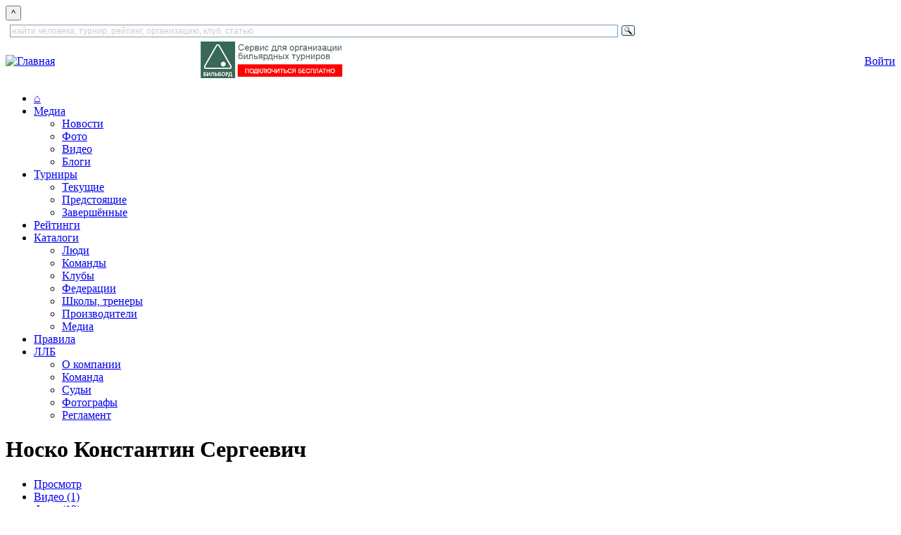

--- FILE ---
content_type: text/html; charset=utf-8
request_url: https://www.llb.su/node/2314980
body_size: 128888
content:
<!DOCTYPE html>
<html lang="ru">
<head>
    
  <title>Носко Константин Сергеевич | Лига любителей бильярда</title>
  <meta http-equiv="Content-Type" content="text/html; charset=utf-8" />
<link rel="stylesheet" href="/sites/all/themes/zen/wwwllbsu/print.css" type="text/css" media="print" />

<link rel="shortcut icon" href="/favicon.ico" type="image/x-icon" />
  <style type="text/css" media="all">@import "/modules/book/book.css";</style>
<style type="text/css" media="all">@import "/modules/node/node.css";</style>
<style type="text/css" media="all">@import "/modules/system/defaults.css";</style>
<style type="text/css" media="all">@import "/modules/system/system.css";</style>
<style type="text/css" media="all">@import "/modules/user/user.css";</style>
<style type="text/css" media="all">@import "/modules/poll/poll.css";</style>
<style type="text/css" media="all">@import "/sites/all/modules/archive/archive.css";</style>
<style type="text/css" media="all">@import "/sites/all/modules/cck/content.css";</style>
<style type="text/css" media="all">@import "/sites/all/modules/date/date.css";</style>
<style type="text/css" media="all">@import "/sites/all/modules/date/date_popup/themes/white.calendar.css";</style>
<style type="text/css" media="all">@import "/sites/all/modules/date/date_popup/themes/timeentry.css";</style>
<style type="text/css" media="all">@import "/sites/all/modules/img_assist/img_assist.css";</style>
<style type="text/css" media="all">@import "/sites/all/modules/nice_menus/nice_menus.css";</style>
<style type="text/css" media="all">@import "/sites/all/modules/nice_menus/nice_menus_default.css";</style>
<style type="text/css" media="all">@import "/./sites/all/modules/privatemsg/privatemsg.css";</style>
<style type="text/css" media="all">@import "/sites/all/modules/tagadelic/tagadelic.css";</style>
<style type="text/css" media="all">@import "/sites/all/modules/cck/fieldgroup.css";</style>
<style type="text/css" media="all">@import "/sites/all/themes/zen/wwwllbsu/style.css";</style>
<style type="text/css" media="all">@import "/sites/all/themes/zen/tabs.css";</style>
<style type="text/css" media="all">@import "/sites/all/themes/zen/wwwllbsu/html-elements.css";</style>
<style type="text/css" media="all">@import "/sites/all/themes/zen/wwwllbsu/layout-garland.css";</style>
<style type="text/css" media="all">@import "/sites/all/themes/zen/wwwllbsu/icons.css";</style>
<style type="text/css" media="all">@import "/sites/all/themes/zen/wwwllbsu/wwwllbsu.css";</style>
<style type="text/css" media="all">@import "/sites/all/themes/zen/wwwllbsu/zen-fixed.css";</style>
<style type="text/css" media="all">@import "/sites/all/themes/zen/block-editing.css";</style>
  <!--[if IE]>
    <link rel="stylesheet" href="/sites/all/themes/zen/ie.css" type="text/css">
          <link rel="stylesheet" href="/sites/all/themes/zen/wwwllbsu/ie.css" type="text/css">
      <![endif]-->

    <script type="text/javascript" src="/misc/jquery.js"></script>
<script type="text/javascript" src="/misc/drupal.js"></script>
<script type="text/javascript" src="/sites/all/modules/img_assist/img_assist.js"></script>
<script type="text/javascript" src="/sites/all/modules/jquery_update/compat.js"></script>
<script type="text/javascript" src="/sites/all/modules/nice_menus/nice_menus.js"></script>
<script type="text/javascript" src="/misc/collapse.js"></script>
<script type="text/javascript">Drupal.extend({ settings: { "basePath": "/" } });</script>

    
    <!-- Yandex.RTB -->
    <script>window.yaContextCb=window.yaContextCb||[]</script>
    <script src="https://yandex.ru/ads/system/context.js" async></script>
</head>

<body class="not-front not-logged-in node-type-player one-sidebar sidebar-right page-node-2314980 section-node">
<button onclick="topFunction()" id="topBtn" title="наверх">^</button>

        
            <div class="clear-block" id="header_top"><div id="block-block-133" class="block block-block region-odd odd region-count-1 count-1"><div class="block-inner">

  
  <div class="content">
    <div style="width: 900px" class="ya-site-form ya-site-form_inited_no" data-bem="{&quot;action&quot;:&quot;https://www.llb.su/search&quot;,&quot;arrow&quot;:false,&quot;bg&quot;:&quot;transparent&quot;,&quot;fontsize&quot;:12,&quot;fg&quot;:&quot;#000000&quot;,&quot;language&quot;:&quot;ru&quot;,&quot;logo&quot;:&quot;rb&quot;,&quot;publicname&quot;:&quot;поиск по LLB.su&quot;,&quot;suggest&quot;:true,&quot;target&quot;:&quot;_self&quot;,&quot;tld&quot;:&quot;ru&quot;,&quot;type&quot;:3,&quot;usebigdictionary&quot;:true,&quot;searchid&quot;:9608594,&quot;input_fg&quot;:&quot;#000000&quot;,&quot;input_bg&quot;:&quot;#ffffff&quot;,&quot;input_fontStyle&quot;:&quot;normal&quot;,&quot;input_fontWeight&quot;:&quot;normal&quot;,&quot;input_placeholder&quot;:&quot;найти человека, турнир, рейтинг, организацию, клуб, статью&quot;,&quot;input_placeholderColor&quot;:&quot;#CCCCCC&quot;,&quot;input_borderColor&quot;:&quot;#7f9db9&quot;}"><form action="https://yandex.ru/search/site/" method="get" target="_self" accept-charset="utf-8"><input type="hidden" name="searchid" value="9608594"/><input type="hidden" name="l10n" value="ru"/><input type="hidden" name="reqenc" value=""/><input id="inputsearchtext" type="search" name="text" value=""/><input type="submit" value="Найти"/></form></div>

<style type="text/css">
.ya-page_js_yes .ya-site-form_inited_no { display: none; }
</style>

<script type="text/javascript">(function(w,d,c){var s=d.createElement('script'),h=d.getElementsByTagName('script')[0],e=d.documentElement;if((' '+e.className+' ').indexOf(' ya-page_js_yes ')===-1){e.className+=' ya-page_js_yes';}s.type='text/javascript';s.async=true;s.charset='utf-8';s.src=(d.location.protocol==='https:'?'https:':'http:')+'//site.yandex.net/v2.0/js/all.js';h.parentNode.insertBefore(s,h);(w[c]||(w[c]=[])).push(function(){Ya.Site.Form.init()})})(window,document,'yandex_site_callbacks');</script>  </div>

  
</div></div> <!-- /block-inner, /block -->
</div>
  
<div id="page">
    <div id="header">
<table cellpadding="0" cellspacing="0" border="0" width="100%">
<tr valign="middle"><td>
      <div id="logo-title">
        <a href="/" title="Главная" rel="home"><img src="/sites/all/themes/zen/wwwllbsu/images/llblogo3.png" alt="Главная" id="logo" height="56" /></a>
      </div> 
</td><td align="center">
              <div id="header_right1">
          <div id="block-block-68" class="block block-block region-even even region-count-2 count-2"><div class="block-inner">

  
  <div class="content">
    <a style="float: left;" href="https://bb.llb.su"><img height="52" alt="Бильборд" title="Бильборд"  src="/files/images/joinbb.png"/></a>
  </div>

  
</div></div> <!-- /block-inner, /block -->
        </div> 
      </td><td align="center">
      </td><td align="right">
              <div id="header_right3">
          <div id="block-block-66" class="block block-block region-odd odd region-count-3 count-3"><div class="block-inner">

  
  <div class="content">
    <a class="redbutton" href="/user?destination=node%2F2314980">Войти</a>  </div>

  
</div></div> <!-- /block-inner, /block -->
        </div> 
      </td></tr>
</table>
    </div> <!-- /header -->

      <div id="navigation" class="menu withprimary ">
                  <div id="primary" class="clear-block">
            <ul class="nice-menu nice-menu-Array" id="nice-menu-primary"><li id="menu-202" class="menu-path-front"><a href="/" title="На главную страницу">⌂</a></li>
<li id="menu-720" class="menuparent menu-path-news"><a href="/news">Медиа</a><ul><li id="menu-289" class="menu-path-news"><a href="/news" title="Все новости и блоги">Новости</a></li>
<li id="menu-273" class="menu-path-albums"><a href="/albums" title="Фотогалереи">Фото</a></li>
<li id="menu-272" class="menu-path-video"><a href="/video" title="Видеозаписи встреч, репортажи, интервью, трансляции, клипы, приколы">Видео</a></li>
<li id="menu-721" class="menu-path-blogs"><a href="/blogs" title="Блоги пользователей сайта">Блоги</a></li>
</ul>
</li>
<li id="menu-391" class="menuparent menu-path-tournaments-next"><a href="/tournaments/next" title="Бильярдные турниры">Турниры</a><ul><li id="menu-392" class="menu-path-tournaments-online"><a href="/tournaments/online" title="Текущие турниры по бильярду">Текущие</a></li>
<li id="menu-393" class="menu-path-tournaments-next"><a href="/tournaments/next" title="Предстоящие турниры">Предстоящие</a></li>
<li id="menu-394" class="menu-path-tournaments-results"><a href="/tournaments/results" title="Результаты турниров">Завершённые</a></li>
</ul>
</li>
<li id="menu-461" class="menu-path-ratings"><a href="/ratings" title="Бильярдные рейтинги">Рейтинги</a></li>
<li id="menu-722" class="menuparent menu-path-clubs"><a href="/clubs" title="Каталоги">Каталоги</a><ul><li id="menu-704" class="menu-path-players"><a href="/players" title="Каталог игроков и персон">Люди</a></li>
<li id="menu-723" class="menu-path-commands"><a href="/commands" title="Каталог команд — участниц турниров">Команды</a></li>
<li id="menu-68" class="menu-path-clubs"><a href="/clubs" title="Каталог бильярдных клубов">Клубы</a></li>
<li id="menu-424" class="menu-path-partners-sport"><a href="/partners/sport" title="Федерации и другие общественные организации">Федерации</a></li>
<li id="menu-575" class="menu-path-schools"><a href="/schools" title="Школы и тренеры по бильярду">Школы, тренеры</a></li>
<li id="menu-717" class="menu-path-catalog-factory"><a href="/catalog/factory">Производители</a></li>
<li id="menu-724" class="menu-path-node-5046481"><a href="/cat/media" title="Книги, периодические издания, фильмы и другие медиа-материалы, посвящённые бильрду">Медиа</a></li>
</ul>
</li>
<li id="menu-432" class="menu-path-node-93812"><a href="/rules" title="Официальные правила бильярдного спорта. Пирамида, пул, снукер, карамболь, кайза.">Правила</a></li>
<li id="menu-265" class="menuparent menu-path-node-4221300"><a href="/about" title="Всё о ЛЛБ">ЛЛБ</a><ul><li id="menu-427" class="menu-path-node-4221300"><a href="/about">О компании</a></li>
<li id="menu-425" class="menu-path-persons-command"><a href="/command" title="Команда ЛЛБ">Команда</a></li>
<li id="menu-577" class="menu-path-persons-referee"><a href="/persons/referee" title="Судьи бильярдного спорта и судьи ЛЛБ">Судьи</a></li>
<li id="menu-578" class="menu-path-persons-photo"><a href="/persons/photo" title="Фотографы бильярдных турниров">Фотографы</a></li>
<li id="menu-581" class="menu-path-node-71831"><a href="/official/reglament-llb" title="Регламент ЛЛБ — единые правила по которым проводятся турниры с гандикапом">Регламент</a></li>
</ul>
</li>
</ul>
          </div>
        
              </div> <!-- /navigation -->

      
    <div id="container" class="clear-block" style="margin-top:1em">

      
      <div id="main" class="column"><div id="squeeze" class="clear-block">
                        <div id="content">
        
                      <h1 class="title">Носко Константин Сергеевич</h1>
                                          <div class="tabs"><ul class="tabs primary clear-block"><li class="active"><a href="/node/2314980" class="active"><span class="tab">Просмотр</span></a></li>
<li><a href="/node/2314980/video"><span class="tab">Видео (1)</span></a></li>
<li><a href="/node/2314980/photo"><span class="tab">Фото (12)</span></a></li>
<li><a href="/node/2314980/games"><span class="tab">Матчи</span></a></li>
</ul></div>
                    


          <div class="node ">  <div class="content"><fieldset class="fieldgroup group--"><legend>-</legend><div class="field field-type-date field-field-birthday"><div class="field-items"><div class="field-item odd"><span class="date-display-single">10.07.1990</span></div></div></div><div class="field field-type-nodereference field-field-player-country"><div class="field-items"><div class="field-item odd">Россия</div></div></div><div class="field field-type-text field-field-city"><div class="field-items"><div class="field-item odd">Новолукомль</div></div></div></fieldset>
<fieldset class="fieldgroup group-llb collapsible collapsed"><legend>ЛЛБ - пирамида (одним шаром)</legend><div class="description">Статистика участия игрока в турнирах <a href="/official/reglament-llb">по Регламенту ЛЛБ</a> по пирамиде в дисциплинах, где игра ведется одним шаром.</div><div class="field field-type-number-integer field-field-llb-pyramid-elo"><div class="field-items"><div class="field-item odd"><div class="field-label-inline-first">Рейтинг Эло:&nbsp;</div>969</div></div></div><div class="field field-type-number-integer field-field-llb-pyramid-comps-year"><div class="field-items"><div class="field-item odd"><div class="field-label-inline-first">Турниров за последний год:&nbsp;</div>0</div></div></div><div class="field field-type-number-integer field-field-llb-pyramid-comps"><div class="field-items"><div class="field-item odd"><div class="field-label-inline-first">Турниров всего:&nbsp;</div>28</div></div></div></fieldset>
<fieldset class="fieldgroup group-llb-spyramid collapsible collapsed"><legend>ЛЛБ - пирамида (любым шаром)</legend><div class="description">Статистика участия игрока в турнирах <a href="/official/reglament-llb">по Регламенту ЛЛБ</a> по пирамиде в дисциплинах, где игра ведется любым шаром.</div><div class="field field-type-number-integer field-field-llb-spyramid-comps-year"><div class="field-items"><div class="field-item odd"><div class="field-label-inline-first">Турниров за последний год	:&nbsp;</div>0</div></div></div><div class="field field-type-number-integer field-field-llb-spyramid-comps"><div class="field-items"><div class="field-item odd"><div class="field-label-inline-first">Турниров всего:&nbsp;</div>3</div></div></div></fieldset>
<fieldset class="fieldgroup group-player-stat collapsible collapsed"><legend>Статистика</legend><div class="field field-type-number-integer field-field-comps-total"><div class="field-items"><div class="field-item odd"><div class="field-label-inline-first">Турниров:&nbsp;</div>32</div></div></div><div class="field field-type-number-integer field-field-comps-pyramid"><div class="field-items"><div class="field-item odd"><div class="field-label-inline-first">Пирамида:&nbsp;</div>32</div></div></div></fieldset>
</div>
  <div class="clear-block clear"></div>   <h2>ЛЛБ ID: 2314980</h2>   <div class="submitted">Носко Константин 19 ноябрь, 2016 - 12:10</div>  <div class="links"><ul class="links inline"><li  class="first last statistics_counter"><span class="statistics_counter">Просмотров: 3676</span></li>
</ul></div>  </div>  <div class="node"> <h2>Рейтинги</h2> <div class='view view-player-tourmembers'><div class='view-content view-content-player-tourmembers'><table>
 <thead><tr><th class="view-cell-header view-field-node-data-field-tourid-field-tourid-nid">Первенство</th><th class="view-cell-header view-field-node-data-field-tourmember-place-field-tourmember-place-value">Место в рейтинге</th> </tr></thead>
<tbody>
 <tr class="odd"><td class="view-field view-field-node-data-field-tourid-field-tourid-nid"><a href="/ratings/5124661">Дополнительный рейтинг Первенства Москвы ЛЛБ 2025 (по посещаемости)  </a></td><td class="view-field view-field-node-data-field-tourmember-place-field-tourmember-place-value">363</td> </tr>
 <tr class="even"><td class="view-field view-field-node-data-field-tourid-field-tourid-nid"><a href="/ratings/5124660">Первенство ЛЛБ Москвы по пирамиде 2025</a></td><td class="view-field view-field-node-data-field-tourmember-place-field-tourmember-place-value">544</td> </tr>
 <tr class="odd"><td class="view-field view-field-node-data-field-tourid-field-tourid-nid"><a href="/ratings/4902747">Дополнительный рейтинг Первенства Москвы ЛЛБ 2024 (по посещаемости)  </a></td><td class="view-field view-field-node-data-field-tourmember-place-field-tourmember-place-value">499</td> </tr>
 <tr class="even"><td class="view-field view-field-node-data-field-tourid-field-tourid-nid"><a href="/ratings/4902748">Первенство ЛЛБ Москвы по пирамиде 2024</a></td><td class="view-field view-field-node-data-field-tourmember-place-field-tourmember-place-value">447</td> </tr>
 <tr class="odd"><td class="view-field view-field-node-data-field-tourid-field-tourid-nid"><a href="/ratings/4545121">Технический рейтинг БК &quot;БКМ&quot; / Москва 2022</a></td><td class="view-field view-field-node-data-field-tourmember-place-field-tourmember-place-value">175</td> </tr>
 <tr class="even"><td class="view-field view-field-node-data-field-tourid-field-tourid-nid"><a href="/ratings/4123560">Дополнительный рейтинг Первенства Москвы ЛЛБ 2022 (по посещаемости)  </a></td><td class="view-field view-field-node-data-field-tourmember-place-field-tourmember-place-value">518</td> </tr>
 <tr class="odd"><td class="view-field view-field-node-data-field-tourid-field-tourid-nid"><a href="/ratings/4123558">Первенство ЛЛБ Москвы по пирамиде 2022</a></td><td class="view-field view-field-node-data-field-tourmember-place-field-tourmember-place-value">509</td> </tr>
 <tr class="even"><td class="view-field view-field-node-data-field-tourid-field-tourid-nid"><a href="/ratings/3707032">Технический рейтинг по посещаемости БК &quot;АдмираЛ&quot; за 2019 календарный год.</a></td><td class="view-field view-field-node-data-field-tourmember-place-field-tourmember-place-value">210</td> </tr>
 <tr class="odd"><td class="view-field view-field-node-data-field-tourid-field-tourid-nid"><a href="/ratings/3370006">Кубок БК «Одон» по пирамиде 2019</a></td><td class="view-field view-field-node-data-field-tourmember-place-field-tourmember-place-value">75</td> </tr>
 <tr class="even"><td class="view-field view-field-node-data-field-tourid-field-tourid-nid"><a href="/ratings/3336807">Дополнительный рейтинг Первенства Москвы ЛЛБ 2019 (по посещаемости)  </a></td><td class="view-field view-field-node-data-field-tourmember-place-field-tourmember-place-value">396</td> </tr>
</tbody>
</table>
</div><div class="pager"><span class="pager-list"><strong class="pager-current">1</strong><a href="/node/2314980?page=1" class="pager-next active" title="На страницу номер 2">2</a><a href="/node/2314980?page=2" class="pager-next active" title="На страницу номер 3">3</a><a href="/node/2314980?page=3" class="pager-last active" title="На страницу номер 4">4</a></span><a href="/node/2314980?page=1" class="pager-next active" title="На следующую страницу">следующая ›</a><a href="/node/2314980?page=3" class="pager-last active" title="На последнюю страницу">последняя »</a></div></div>
 </div> <div class="clear-block clear"></div>  <div class="node"> <h2>Турниры</h2> <div class='view view-player-members'><div class='view-content view-content-player-members'><table>
 <thead><tr><th class="view-cell-header view-field-node-link">Статистика</th><th class="view-cell-header view-field-node-data-field-member-comp-field-member-comp-nid">Турнир</th><th class="view-cell-header view-field-node-data-field-member-total-points-field-member-total-points-value"><a href="/node/2314980?sort=asc&amp;order=%D0%9E%D1%87%D0%BA%D0%B8" title="сортировать по Очки" class="active">Очки</a></th><th class="view-cell-header view-field-node-data-field-member-place-t-field-member-place-t-value"><a href="/node/2314980?sort=asc&amp;order=%D0%9C%D0%B5%D1%81%D1%82%D0%BE" title="сортировать по Место" class="active">Место</a></th> </tr></thead>
<tbody>
 <tr class="odd"><td class="view-field view-field-node-link"><a href="/node/5129728">12.01.2025</a></td><td class="view-field view-field-node-data-field-member-comp-field-member-comp-nid"><a href="/t/5126669">ЛЛБ 2025. Москва. Пирамида № 2</a></td><td class="view-field view-field-node-data-field-member-total-points-field-member-total-points-value">176</td><td class="view-field view-field-node-data-field-member-place-t-field-member-place-t-value">49 - 64</td> </tr>
 <tr class="even"><td class="view-field view-field-node-link"><a href="/node/5126967">08.01.2025</a></td><td class="view-field view-field-node-data-field-member-comp-field-member-comp-nid"><a href="/t/5121967">Чехов 2025. Новогодний турнир БК &quot;BILLIARDS&quot; по пирамиде</a></td><td class="view-field view-field-node-data-field-member-total-points-field-member-total-points-value">216</td><td class="view-field view-field-node-data-field-member-place-t-field-member-place-t-value">9 - 16</td> </tr>
 <tr class="odd"><td class="view-field view-field-node-link"><a href="/node/5118320">21.12.2024</a></td><td class="view-field view-field-node-data-field-member-comp-field-member-comp-nid"><a href="/t/5114486">ЛЛБ 2024. Москва. Пирамида № 72</a></td><td class="view-field view-field-node-data-field-member-total-points-field-member-total-points-value">216</td><td class="view-field view-field-node-data-field-member-place-t-field-member-place-t-value">9 - 16</td> </tr>
 <tr class="even"><td class="view-field view-field-node-link"><a href="/node/4413626">23.10.2022</a></td><td class="view-field view-field-node-data-field-member-comp-field-member-comp-nid"><a href="/t/4410138">ЛЛБ 2022. Москва. Пирамида № 97</a></td><td class="view-field view-field-node-data-field-member-total-points-field-member-total-points-value">225</td><td class="view-field view-field-node-data-field-member-place-t-field-member-place-t-value">25 - 32</td> </tr>
 <tr class="odd"><td class="view-field view-field-node-link"><a href="/node/3500253">16.06.2019</a></td><td class="view-field view-field-node-data-field-member-comp-field-member-comp-nid"><a href="/t/3488110">ЛЛБ 2019. Москва. 10-й этап кубка БК «Одон» по пирамиде</a></td><td class="view-field view-field-node-data-field-member-total-points-field-member-total-points-value">225</td><td class="view-field view-field-node-data-field-member-place-t-field-member-place-t-value">9 - 16</td> </tr>
 <tr class="even"><td class="view-field view-field-node-link"><a href="/node/3353642">20.01.2019</a></td><td class="view-field view-field-node-data-field-member-comp-field-member-comp-nid"><a href="/t/3321127"> ЛЛБ 2019. Москва. Пирамида № 5</a></td><td class="view-field view-field-node-data-field-member-total-points-field-member-total-points-value">185</td><td class="view-field view-field-node-data-field-member-place-t-field-member-place-t-value">25 - 32</td> </tr>
 <tr class="odd"><td class="view-field view-field-node-link"><a href="/node/3346239">12.01.2019</a></td><td class="view-field view-field-node-data-field-member-comp-field-member-comp-nid"><a href="/t/3339811">ЛЛБ 2019. Москва. 6-й этап кубка БК «Пирамида» по пирамиде (1250)</a></td><td class="view-field view-field-node-data-field-member-total-points-field-member-total-points-value">204</td><td class="view-field view-field-node-data-field-member-place-t-field-member-place-t-value">17 - 24</td> </tr>
 <tr class="even"><td class="view-field view-field-node-link"><a href="/node/3344093">08.01.2019</a></td><td class="view-field view-field-node-data-field-member-comp-field-member-comp-nid"><a href="/t/3342151">Москва 2019. Праздничный турнир БК &quot;БАЗА&quot; по пирамиде</a></td><td class="view-field view-field-node-data-field-member-total-points-field-member-total-points-value">441</td><td class="view-field view-field-node-data-field-member-place-t-field-member-place-t-value">1 - 4</td> </tr>
 <tr class="odd"><td class="view-field view-field-node-link"><a href="/node/3338606">30.12.2018</a></td><td class="view-field view-field-node-data-field-member-comp-field-member-comp-nid"><a href="/t/3302975">ЛЛБ 2018. Москва. Пирамида № 61 </a></td><td class="view-field view-field-node-data-field-member-total-points-field-member-total-points-value">243</td><td class="view-field view-field-node-data-field-member-place-t-field-member-place-t-value">9 - 16</td> </tr>
 <tr class="even"><td class="view-field view-field-node-link"><a href="/node/3283962">11.11.2018</a></td><td class="view-field view-field-node-data-field-member-comp-field-member-comp-nid"><a href="/t/3265969">  Москва 2018.  Клубный турнир  БК «Модус Вита» по Московской пирамиде.</a></td><td class="view-field view-field-node-data-field-member-total-points-field-member-total-points-value">253</td><td class="view-field view-field-node-data-field-member-place-t-field-member-place-t-value">17 - 24</td> </tr>
</tbody>
</table>
</div><div class="pager"><span class="pager-list"><strong class="pager-current">1</strong><a href="/node/2314980?page=1" class="pager-next active" title="На страницу номер 2">2</a><a href="/node/2314980?page=2" class="pager-next active" title="На страницу номер 3">3</a><a href="/node/2314980?page=3" class="pager-last active" title="На страницу номер 4">4</a></span><a href="/node/2314980?page=1" class="pager-next active" title="На следующую страницу">следующая ›</a><a href="/node/2314980?page=3" class="pager-last active" title="На последнюю страницу">последняя »</a></div></div>
 </div> <div class="clear-block clear"></div>  <div class="node"> <h2>Архив турниров</h2> <div class='view view-player-parts'><div class='view-content view-content-player-parts'><table>
 <thead><tr><th class="view-cell-header view-field-node-link">Статистика</th><th class="view-cell-header view-field-node-data-field-comp-date-field-comp-date-value active"><a href="/node/2314980?sort=asc&amp;order=%D0%94%D0%B0%D1%82%D0%B0" title="сортировать по Дата" class="active">Дата<img src="/misc/arrow-asc.png" alt="сортировать по иконкам" title="сортировать по возрастанию" width="13" height="13" /></a></th><th class="view-cell-header view-field-node-data-field-competition-field-competition-nid">Турнир</th><th class="view-cell-header view-field-node-data-field-comprating-field-comprating-value"><a href="/node/2314980?sort=asc&amp;order=%D0%9E%D1%87%D0%BA%D0%B8" title="сортировать по Очки" class="active">Очки</a></th><th class="view-cell-header view-field-node-data-field-place-field-place-value"><a href="/node/2314980?sort=asc&amp;order=%D0%9C%D0%B5%D1%81%D1%82%D0%BE" title="сортировать по Место" class="active">Место</a></th> </tr></thead>
<tbody>
 <tr class="odd"><td class="view-field view-field-node-link"><a href="/node/2377557">&gt;&gt;&gt;</a></td><td class="view-field view-field-node-data-field-comp-date-field-comp-date-value active"><span class="date-display-single">11.12.2016</span></td><td class="view-field view-field-node-data-field-competition-field-competition-nid"><a href="/t/2346481">ЛЛБ 2016. Москва. 1-й этап «Звездной серии» по пирамиде </a></td><td class="view-field view-field-node-data-field-comprating-field-comprating-value"></td><td class="view-field view-field-node-data-field-place-field-place-value"></td> </tr>
</tbody>
</table>
</div></div>
 </div> <div class="clear-block clear"></div> 

                  
        
        </div> <!-- /content -->
              </div></div> <!-- /squeeze /main -->

              <div id="sidebar-right" class="column sidebar">
          <div id="block-llb_blocks-9" class="block block-llb_blocks region-odd even region-count-1 count-4"><div class="block-inner">

  
  <div class="content">
     <div id="newsblocktabs"><span class="js"><a class="js" id="show-1" href="javascript:show1()">новости</a></span> <span class="js"><a class="js" id="show-2" href="javascript:show2()">блоги</a></span> <span class="js"><a class="js" id="show-3" href="javascript:show3()">обсуждения</a></span> <span class="js"><a class="js" id="show-4" href="javascript:show4()">видео</a></span> <span class="js"><a class="js" id="show-5" href="javascript:show5()">объявления</a></span> <span class="js"><a class="js" id="show-6" href="javascript:show6()">комментарии</a></span> <span class="js"><a class="js" id="show-7" href="javascript:show7()">именинники</a></span> </div> <div id="newsblock"><div id="news-1" style="display: none"><p> 
			<a class='news-titles' href='/node/5390288'>Первый же матч нового сезона закончился серией буллитов</a><br>
			<span class='news-data'>23:43 
			<a class='news-login' href='/user/335'>Вадим Аданин</a> 
			<a class='news-comms' href='/node/5390288#comments'><img width='13' height='9' src='/misc/comms.gif'> 2</a></span></p><p> 
			<a class='news-titles' href='/node/5390102'>Врываемся в 2026!</a><br>
			<span class='news-data'>20.01 
			<a class='news-login' href='/user/109805'>mityagina05</a> 
			<a class='news-comms' href='/node/5390102#comments'><img width='13' height='9' src='/misc/comms.gif'> 0</a></span></p><p> 
			<a class='news-titles' href='/node/5390098'>Совсем новый «BetBoom Лига чемпионов»: 12 участников и 4 отборочных этапа</a><br>
			<span class='news-data'>19.01 
			<a class='news-login' href='/user/335'>Вадим Аданин</a> 
			<a class='news-comms' href='/node/5390098#comments'><img width='13' height='9' src='/misc/comms.gif'> 0</a></span></p><p> 
			<a class='news-titles' href='/node/5390092'>Легенды встречаются вновь: Рейес, Бустаманте, Стриклэнд и Суке</a><br>
			<span class='news-data'>19.01 
			<a class='news-login' href='/user/14665'>Mikhail</a> 
			<a class='news-comms' href='/node/5390092#comments'><img width='13' height='9' src='/misc/comms.gif'> 0</a></span></p><p> 
			<a class='news-titles' href='/node/5390057'>Первенство Санкт-Петербурга по пулу 2026!</a><br>
			<span class='news-data'>19.01 
			<a class='news-login' href='/user/65867'>yurazicha</a> 
			<a class='news-comms' href='/node/5390057#comments'><img width='13' height='9' src='/misc/comms.gif'> 0</a></span></p><p> 
			<a class='news-titles' href='/node/5390058'>Шоу Джона Морры</a><br>
			<span class='news-data'>19.01 
			<a class='news-login' href='/user/14665'>Mikhail</a> 
			<a class='news-comms' href='/node/5390058#comments'><img width='13' height='9' src='/misc/comms.gif'> 0</a></span></p><p> 
			<a class='news-titles' href='/node/5389862'>Кайрен Уилсон — чемпион «Мастерса»</a><br>
			<span class='news-data'>19.01 
			<a class='news-login' href='/user/99082'>TyomaRoma</a> 
			<a class='news-comms' href='/node/5389862#comments'><img width='13' height='9' src='/misc/comms.gif'> 0</a></span></p><p> 
			<a class='news-titles' href='/node/5388084'>Эпичный Джон</a><br>
			<span class='news-data'>18.01 
			<a class='news-login' href='/user/99082'>TyomaRoma</a> 
			<a class='news-comms' href='/node/5388084#comments'><img width='13' height='9' src='/misc/comms.gif'> 0</a></span></p><p> 
			<a class='news-titles' href='/node/5386561'>ВаУ</a><br>
			<span class='news-data'>17.01 
			<a class='news-login' href='/user/99082'>TyomaRoma</a> 
			<a class='news-comms' href='/node/5386561#comments'><img width='13' height='9' src='/misc/comms.gif'> 0</a></span></p><p> 
			<a class='news-titles' href='/node/5385900'>Бильярдный марафон продолжается! Анонс Zebra CUP 13.</a><br>
			<span class='news-data'>15.01 
			<a class='news-login' href='/user/65867'>yurazicha</a> 
			<a class='news-comms' href='/node/5385900#comments'><img width='13' height='9' src='/misc/comms.gif'> 0</a></span></p><p> 
			<a class='news-titles' href='/node/5385891'>Магия цифр</a><br>
			<span class='news-data'>15.01 
			<a class='news-login' href='/user/99082'>TyomaRoma</a> 
			<a class='news-comms' href='/node/5385891#comments'><img width='13' height='9' src='/misc/comms.gif'> 0</a></span></p><p> 
			<a class='news-titles' href='/node/5385623'>У Первенства России по свободной пирамиде все победители новые</a><br>
			<span class='news-data'>13.01 
			<a class='news-login' href='/user/335'>Вадим Аданин</a> 
			<a class='news-comms' href='/node/5385623#comments'><img width='13' height='9' src='/misc/comms.gif'> 0</a></span></p><p> 
			<a class='news-titles' href='/node/5385465'>Александр Апальков — Вице-чемпион России!</a><br>
			<span class='news-data'>13.01 
			<a class='news-login' href='/user/65867'>yurazicha</a> 
			<a class='news-comms' href='/node/5385465#comments'><img width='13' height='9' src='/misc/comms.gif'> 0</a></span></p><p> 
			<a class='news-titles' href='/node/5385460'>4 по 6-2</a><br>
			<span class='news-data'>13.01 
			<a class='news-login' href='/user/99082'>TyomaRoma</a> 
			<a class='news-comms' href='/node/5385460#comments'><img width='13' height='9' src='/misc/comms.gif'> 0</a></span></p><p> 
			<a class='news-titles' href='/node/5380917'>Ждём юных спортсменов на 6-й турнир «Академии бильярдного спорта Виктора Смоляра»!</a><br>
			<span class='news-data'>12.01 
			<a class='news-login' href='/user/417'>Мария Хомина</a> 
			<a class='news-comms' href='/node/5380917#comments'><img width='13' height='9' src='/misc/comms.gif'> 0</a></span></p><p><a class="redbutton" href="/news">Все новости и блоги »</a></p></div><div id="news-2" style="display: none"><p> 
			<a class='news-titles' href='/node/5382500'>У сеньоров на Севере без перемен.</a><br>
			<span class='news-data'>10.01 
			<a class='news-login' href='/user/101095'>messer</a> 
			<a class='news-comms' href='/node/5382500#comments'><img width='13' height='9' src='/misc/comms.gif'> 1</a></span></p><p> 
			<a class='news-titles' href='/node/5368094'>С Новым 2026 годом!</a><br>
			<span class='news-data'>30.12 
			<a class='news-login' href='/user/417'>Мария Хомина</a> 
			<a class='news-comms' href='/node/5368094#comments'><img width='13' height='9' src='/misc/comms.gif'> 3</a></span></p><p> 
			<a class='news-titles' href='/node/5359493'>1978 Краткие вести о скитаниях в северных водах  Кацурагава</a><br>
			<span class='news-data'>06.12 
			<a class='news-login' href='/user/27200'>am_sorokin</a> 
			<a class='news-comms' href='/node/5359493#comments'><img width='13' height='9' src='/misc/comms.gif'> 5</a></span></p><p> 
			<a class='news-titles' href='/node/5359492'>1794 Всеобщий исторический оригинальный словарь И. Алексеев</a><br>
			<span class='news-data'>06.12 
			<a class='news-login' href='/user/27200'>am_sorokin</a> 
			<a class='news-comms' href='/node/5359492#comments'><img width='13' height='9' src='/misc/comms.gif'> 1</a></span></p><p> 
			<a class='news-titles' href='/node/5354241'>Определить мастера</a><br>
			<span class='news-data'>27.11 
			<a class='news-login' href='/user/116324'>szol</a> 
			<a class='news-comms' href='/node/5354241#comments'><img width='13' height='9' src='/misc/comms.gif'> 6</a></span></p><p> 
			<a class='news-titles' href='/node/5339809'>Симферополь готовится принять Золотую Лигу Русского бильярда</a><br>
			<span class='news-data'>13.11 
			<a class='news-login' href='/user/6714'>salen</a> 
			<a class='news-comms' href='/node/5339809#comments'><img width='13' height='9' src='/misc/comms.gif'> 1</a></span></p><p> 
			<a class='news-titles' href='/node/5339434'>Трамп и Синьтун — в полуфинале Champion of Champions</a><br>
			<span class='news-data'>12.11 
			<a class='news-login' href='/user/99082'>TyomaRoma</a> 
			<a class='news-comms' href='/node/5339434#comments'><img width='13' height='9' src='/misc/comms.gif'> 0</a></span></p><p> 
			<a class='news-titles' href='/node/5338573'>Правила игры на бильярде 1961 и 1963-1990</a><br>
			<span class='news-data'>11.11 
			<a class='news-login' href='/user/27200'>am_sorokin</a> 
			<a class='news-comms' href='/node/5338573#comments'><img width='13' height='9' src='/misc/comms.gif'> 5</a></span></p><p> 
			<a class='news-titles' href='/node/5333501'>Сеньоры начинают и выигрывают!</a><br>
			<span class='news-data'>05.11 
			<a class='news-login' href='/user/19590'>Vladimirov</a> 
			<a class='news-comms' href='/node/5333501#comments'><img width='13' height='9' src='/misc/comms.gif'> 0</a></span></p><p> 
			<a class='news-titles' href='/node/5329186'>Биллiардная игра въ Петербургѣ (изъ бесѣд и наблюденiй)</a><br>
			<span class='news-data'>31.10 
			<a class='news-login' href='/user/14665'>Mikhail</a> 
			<a class='news-comms' href='/node/5329186#comments'><img width='13' height='9' src='/misc/comms.gif'> 4</a></span></p><p> 
			<a class='news-titles' href='/node/5328487'>Стол в небольшой комнате</a><br>
			<span class='news-data'>30.10 
			<a class='news-login' href='/user/115756'>Grecon</a> 
			<a class='news-comms' href='/node/5328487#comments'><img width='13' height='9' src='/misc/comms.gif'> 2</a></span></p><p> 
			<a class='news-titles' href='/node/5316190'>Несколько наблюдений из Уфы.</a><br>
			<span class='news-data'>16.10 
			<a class='news-login' href='/user/70427'>bison62</a> 
			<a class='news-comms' href='/node/5316190#comments'><img width='13' height='9' src='/misc/comms.gif'> 0</a></span></p><p> 
			<a class='news-titles' href='/node/5313198'>Прошу помощи в понимании того, что у меня за кий такой.</a><br>
			<span class='news-data'>12.10 
			<a class='news-login' href='/user/115512'>Filin965</a> 
			<a class='news-comms' href='/node/5313198#comments'><img width='13' height='9' src='/misc/comms.gif'> 4</a></span></p><p> 
			<a class='news-titles' href='/node/5305494'>Анонсы турниров</a><br>
			<span class='news-data'>01.10 
			<a class='news-login' href='/user/115180'>Данил Солодимов</a> 
			<a class='news-comms' href='/node/5305494#comments'><img width='13' height='9' src='/misc/comms.gif'> 0</a></span></p><p> 
			<a class='news-titles' href='/node/5287632'>Как выглядеть стильно и модно девушкам, профессионально играющим в бильярд</a><br>
			<span class='news-data'>08.09 
			<a class='news-login' href='/user/114707'>AnnaRomanna</a> 
			<a class='news-comms' href='/node/5287632#comments'><img width='13' height='9' src='/misc/comms.gif'> 0</a></span></p><p><a class="redbutton" href="/news">Все новости и блоги »</a></p></div><div id="news-3" style="display: none"><p> 
			<a class='news-titles redbutton' href='/node/1475791'>История бильярда в документах</a><br>
			<span class='news-data'>22.12.2014 
			<a class='news-login' href='/user/27200'>am_sorokin</a> 
			<a class='news-comms' href='/node/1475791#comments'><img width='13' height='9' src='/misc/comms.gif'> 23</a></span></p><p> 
			<a class='news-titles redbutton' href='/node/5378293'>50 слов про Ронни Ракету</a><br>
			<span class='news-data'>30.12.2025 
			<a class='news-login' href='/user/14665'>Mikhail</a> 
			<a class='news-comms' href='/node/5378293#comments'><img width='13' height='9' src='/misc/comms.gif'> 15</a></span></p><p> 
			<a class='news-titles redbutton' href='/node/5390288'>Первый же матч нового сезона закончился серией буллитов</a><br>
			<span class='news-data'>20.01.2026 
			<a class='news-login' href='/user/335'>Вадим Аданин</a> 
			<a class='news-comms' href='/node/5390288#comments'><img width='13' height='9' src='/misc/comms.gif'> 2</a></span></p><p> 
			<a class='news-titles' href='/node/5373747'>Ежегодный турнир памяти Дмитрия Байдала</a><br>
			<span class='news-data'>22.12.2025 
			<a class='news-login' href='/user/75332'>Ponopticum</a> 
			<a class='news-comms' href='/node/5373747#comments'><img width='13' height='9' src='/misc/comms.gif'> 1</a></span></p><p> 
			<a class='news-titles redbutton' href='/node/5382500'>У сеньоров на Севере без перемен.</a><br>
			<span class='news-data'>10.01.2026 
			<a class='news-login' href='/user/101095'>messer</a> 
			<a class='news-comms' href='/node/5382500#comments'><img width='13' height='9' src='/misc/comms.gif'> 1</a></span></p><p> 
			<a class='news-titles' href='/node/5382340'>Ронни снялся с «Мастерса»</a><br>
			<span class='news-data'>10.01.2026 
			<a class='news-login' href='/user/99082'>TyomaRoma</a> 
			<a class='news-comms' href='/node/5382340#comments'><img width='13' height='9' src='/misc/comms.gif'> 1</a></span></p><p> 
			<a class='news-titles' href='/node/5378773'>«Сеньоры России»: Эволюция завершена. От календаря к системе, от системы – к сообществу</a><br>
			<span class='news-data'>31.12.2025 
			<a class='news-login' href='/user/63805'>mr.akimov87</a> 
			<a class='news-comms' href='/node/5378773#comments'><img width='13' height='9' src='/misc/comms.gif'> 1</a></span></p><p> 
			<a class='news-titles' href='/node/5385460'>4 по 6-2</a><br>
			<span class='news-data'>13.01.2026 
			<a class='news-login' href='/user/99082'>TyomaRoma</a> 
			<a class='news-comms' href='/node/5385460#comments'><img width='13' height='9' src='/misc/comms.gif'> 0</a></span></p><p> 
			<a class='news-titles redbutton' href='/node/5390057'>Первенство Санкт-Петербурга по пулу 2026!</a><br>
			<span class='news-data'>19.01.2026 
			<a class='news-login' href='/user/65867'>yurazicha</a> 
			<a class='news-comms' href='/node/5390057#comments'><img width='13' height='9' src='/misc/comms.gif'> 0</a></span></p><p> 
			<a class='news-titles redbutton' href='/node/5389862'>Кайрен Уилсон — чемпион «Мастерса»</a><br>
			<span class='news-data'>19.01.2026 
			<a class='news-login' href='/user/99082'>TyomaRoma</a> 
			<a class='news-comms' href='/node/5389862#comments'><img width='13' height='9' src='/misc/comms.gif'> 0</a></span></p><p> 
			<a class='news-titles' href='/node/5384832'>Отмена чемпионов</a><br>
			<span class='news-data'>12.01.2026 
			<a class='news-login' href='/user/99082'>TyomaRoma</a> 
			<a class='news-comms' href='/node/5384832#comments'><img width='13' height='9' src='/misc/comms.gif'> 0</a></span></p><p> 
			<a class='news-titles redbutton' href='/node/5385900'>Бильярдный марафон продолжается! Анонс Zebra CUP 13.</a><br>
			<span class='news-data'>15.01.2026 
			<a class='news-login' href='/user/65867'>yurazicha</a> 
			<a class='news-comms' href='/node/5385900#comments'><img width='13' height='9' src='/misc/comms.gif'> 0</a></span></p><p> 
			<a class='news-titles redbutton' href='/node/5388084'>Эпичный Джон</a><br>
			<span class='news-data'>18.01.2026 
			<a class='news-login' href='/user/99082'>TyomaRoma</a> 
			<a class='news-comms' href='/node/5388084#comments'><img width='13' height='9' src='/misc/comms.gif'> 0</a></span></p><p> 
			<a class='news-titles' href='/node/5385623'>У Первенства России по свободной пирамиде все победители новые</a><br>
			<span class='news-data'>13.01.2026 
			<a class='news-login' href='/user/335'>Вадим Аданин</a> 
			<a class='news-comms' href='/node/5385623#comments'><img width='13' height='9' src='/misc/comms.gif'> 0</a></span></p><p> 
			<a class='news-titles' href='/node/5383195'>Дикий, дикий Селт</a><br>
			<span class='news-data'>11.01.2026 
			<a class='news-login' href='/user/99082'>TyomaRoma</a> 
			<a class='news-comms' href='/node/5383195#comments'><img width='13' height='9' src='/misc/comms.gif'> 0</a></span></p><p><a class="redbutton" href="/news">Все новости и блоги »</a></p></div><div id="news-4" style="display: none"><p> 
			<a class='news-titles' href='/node/5386246'>Суперфинал «Сеньоры России 2025». LIVE!</a><br>
			<span class='news-data'>16.01 
			<a class='news-login' href='/user/4687'>Пешев Вадим</a> 
			<a class='news-comms' href='/node/5386246#comments'><img width='13' height='9' src='/misc/comms.gif'> 0</a></span></p><p> 
			<a class='news-titles' href='/node/5383157'>Назаров  - Рашидов</a><br>
			<span class='news-data'>11.01 
			<a class='news-login' href='/user/113850'>rustammuxtorov</a> 
			<a class='news-comms' href='/node/5383157#comments'><img width='13' height='9' src='/misc/comms.gif'> 0</a></span></p><p> 
			<a class='news-titles' href='/node/5383155'>Фарходов - Маматкулов</a><br>
			<span class='news-data'>11.01 
			<a class='news-login' href='/user/113850'>rustammuxtorov</a> 
			<a class='news-comms' href='/node/5383155#comments'><img width='13' height='9' src='/misc/comms.gif'> 0</a></span></p><p> 
			<a class='news-titles' href='/node/5383152'>Нарзуллаев - Орзукулов</a><br>
			<span class='news-data'>11.01 
			<a class='news-login' href='/user/113850'>rustammuxtorov</a> 
			<a class='news-comms' href='/node/5383152#comments'><img width='13' height='9' src='/misc/comms.gif'> 0</a></span></p><p> 
			<a class='news-titles' href='/node/5372019'>Осипов - Казанцев</a><br>
			<span class='news-data'>21.12 
			<a class='news-login' href='/user/9284'>Архипов</a> 
			<a class='news-comms' href='/node/5372019#comments'><img width='13' height='9' src='/misc/comms.gif'> 0</a></span></p><p> 
			<a class='news-titles' href='/node/5368047'>Открытый праздничный турнир «Сеньоры Поволжья 2025». Саранск. LIVE</a><br>
			<span class='news-data'>18.12 
			<a class='news-login' href='/user/4687'>Пешев Вадим</a> 
			<a class='news-comms' href='/node/5368047#comments'><img width='13' height='9' src='/misc/comms.gif'> 0</a></span></p><p> 
			<a class='news-titles' href='/node/5360858'>Чемпионат России по карамболю 2025</a><br>
			<span class='news-data'>07.12 
			<a class='news-login' href='/user/18823'>Андрей Сероштан</a> 
			<a class='news-comms' href='/node/5360858#comments'><img width='13' height='9' src='/misc/comms.gif'> 1</a></span></p><p> 
			<a class='news-titles' href='/node/5359332'>Суперфинал Премьер-Лиги «Сеньоры России 2025». Калуга. LIVE</a><br>
			<span class='news-data'>05.12 
			<a class='news-login' href='/user/4687'>Пешев Вадим</a> 
			<a class='news-comms' href='/node/5359332#comments'><img width='13' height='9' src='/misc/comms.gif'> 1</a></span></p><p> 
			<a class='news-titles' href='/node/5359327'>3-й этап сеньорской лиги Мастерс. Калуга. LIVE!</a><br>
			<span class='news-data'>05.12 
			<a class='news-login' href='/user/4687'>Пешев Вадим</a> 
			<a class='news-comms' href='/node/5359327#comments'><img width='13' height='9' src='/misc/comms.gif'> 0</a></span></p><p> 
			<a class='news-titles' href='/node/5358395'>Москва 2025. 2-й этап кубка «Grand Master Cup» по пулу</a><br>
			<span class='news-data'>02.12 
			<a class='news-login' href='/user/18823'>Андрей Сероштан</a> 
			<a class='news-comms' href='/node/5358395#comments'><img width='13' height='9' src='/misc/comms.gif'> 0</a></span></p><p> 
			<a class='news-titles' href='/node/5355853'>ЛЛБ 2025. Москва. Пирамида № 71</a><br>
			<span class='news-data'>30.11 
			<a class='news-login' href='/user/18823'>Андрей Сероштан</a> 
			<a class='news-comms' href='/node/5355853#comments'><img width='13' height='9' src='/misc/comms.gif'> 0</a></span></p><p> 
			<a class='news-titles' href='/node/5355852'>Москва 2025. 6-й этап кубка «Grand Master Open» по пулу</a><br>
			<span class='news-data'>30.11 
			<a class='news-login' href='/user/18823'>Андрей Сероштан</a> 
			<a class='news-comms' href='/node/5355852#comments'><img width='13' height='9' src='/misc/comms.gif'> 0</a></span></p><p> 
			<a class='news-titles' href='/node/5348524'>ЛЛБ 2025. Москва. Пирамида № 69 </a><br>
			<span class='news-data'>23.11 
			<a class='news-login' href='/user/18823'>Андрей Сероштан</a> 
			<a class='news-comms' href='/node/5348524#comments'><img width='13' height='9' src='/misc/comms.gif'> 0</a></span></p><p> 
			<a class='news-titles' href='/node/5346889'>10 этап «Сеньоры Поволжья 2025». Ижевск. LIVE</a><br>
			<span class='news-data'>21.11 
			<a class='news-login' href='/user/4687'>Пешев Вадим</a> 
			<a class='news-comms' href='/node/5346889#comments'><img width='13' height='9' src='/misc/comms.gif'> 1</a></span></p><p> 
			<a class='news-titles' href='/node/5346888'>Кенжаев - Сайдвалиев</a><br>
			<span class='news-data'>21.11 
			<a class='news-login' href='/user/113850'>rustammuxtorov</a> 
			<a class='news-comms' href='/node/5346888#comments'><img width='13' height='9' src='/misc/comms.gif'> 0</a></span></p><p><a class="redbutton" href="/video">Все видео »</a></p></div><div id="news-5" style="display: none"><p><a class='news-titles' href='/node/5364945'>Определим мастера кия по фото</a><br>
			<span class='news-data'>12.12 
			<a class='news-login' href='/user/45159'>lisulya</a> 
			<a class='news-comms' href='/node/5364945#comments'><img width='13' height='9' src='/misc/comms.gif'> 3</a></span></p><p><a class='news-titles' href='/node/5288356'>Продаем 2 бильярдных стола 12 футов.</a><br>
			<span class='news-data'>10.09 
			<a class='news-login' href='/user/11222'>slavik</a> 
			<a class='news-comms' href='/node/5288356#comments'><img width='13' height='9' src='/misc/comms.gif'> 0</a></span></p><p><a class='news-titles' href='/node/5269725'>Помогите определить мастера и породу древесины кия</a><br>
			<span class='news-data'>07.08 
			<a class='news-login' href='/user/114391'>Vnuklesa</a> 
			<a class='news-comms' href='/node/5269725#comments'><img width='13' height='9' src='/misc/comms.gif'> 3</a></span></p><p><a class='news-titles' href='/node/5245905'>Ищу машинку для чистки шаров Ballteck Korea</a><br>
			<span class='news-data'>18.06 
			<a class='news-login' href='/user/113943'>DEA376</a> 
			<a class='news-comms' href='/node/5245905#comments'><img width='13' height='9' src='/misc/comms.gif'> 2</a></span></p><p><a class='news-titles' href='/node/5166783'>Куплю желтый биток 68 мм Aramith c красными точками (ТВ биток)</a><br>
			<span class='news-data'>07.03 
			<a class='news-login' href='/user/7975'>Advanced</a> 
			<a class='news-comms' href='/node/5166783#comments'><img width='13' height='9' src='/misc/comms.gif'> 0</a></span></p><p><a class='news-titles' href='/node/5127410'>Продаётся 12-футовый стол Riley England</a><br>
			<span class='news-data'>09.01 
			<a class='news-login' href='/user/111516'>Didim</a> 
			<a class='news-comms' href='/node/5127410#comments'><img width='13' height='9' src='/misc/comms.gif'> 4</a></span></p><p><a class='news-titles' href='/node/5093242'>Продам заготовки из змеиного дерева</a><br>
			<span class='news-data'>14.11 
			<a class='news-login' href='/user/107157'>Джоннище</a> 
			<a class='news-comms' href='/node/5093242#comments'><img width='13' height='9' src='/misc/comms.gif'> 6</a></span></p><p><a class='news-titles' href='/node/5088231'>Подскажите, кто мастер?</a><br>
			<span class='news-data'>07.11 
			<a class='news-login' href='/user/105768'>vitaxa89</a> 
			<a class='news-comms' href='/node/5088231#comments'><img width='13' height='9' src='/misc/comms.gif'> 2</a></span></p><p><a class='news-titles' href='/node/5059943'>Помогите,пожалуйста,определить стоимость и мастера</a><br>
			<span class='news-data'>28.09 
			<a class='news-login' href='/user/110012'>Mikhail.Pribytkov</a> 
			<a class='news-comms' href='/node/5059943#comments'><img width='13' height='9' src='/misc/comms.gif'> 2</a></span></p><p><a class='news-titles' href='/node/5034363'>Продам новый кий Лонгони из коллекции, созданной в честь Людо Диелиса №048. Приобретен 23 года назад. </a><br>
			<span class='news-data'>30.07 
			<a class='news-login' href='/user/109554'>Nata230672</a> 
			<a class='news-comms' href='/node/5034363#comments'><img width='13' height='9' src='/misc/comms.gif'> 0</a></span></p><p><a class='news-titles' href='/node/5020523'>Черный эбен - заготовки для бильярдных киев.</a><br>
			<span class='news-data'>24.06 
			<a class='news-login' href='/user/14804'>VictorS</a> 
			<a class='news-comms' href='/node/5020523#comments'><img width='13' height='9' src='/misc/comms.gif'> 1</a></span></p><p><a class='news-titles' href='/node/5016405'>Помогите по буквам на турняке определить мастера</a><br>
			<span class='news-data'>16.06 
			<a class='news-login' href='/user/94175'>kiske</a> 
			<a class='news-comms' href='/node/5016405#comments'><img width='13' height='9' src='/misc/comms.gif'> 1</a></span></p><p><a class='news-titles' href='/node/5005832'>кий штофуна</a><br>
			<span class='news-data'>22.05 
			<a class='news-login' href='/user/65114'>George0575</a> 
			<a class='news-comms' href='/node/5005832#comments'><img width='13' height='9' src='/misc/comms.gif'> 1</a></span></p><p><a class='news-titles' href='/node/4988614'>Ипе-лапачо бруски для киев</a><br>
			<span class='news-data'>23.04 
			<a class='news-login' href='/user/14804'>VictorS</a> 
			<a class='news-comms' href='/node/4988614#comments'><img width='13' height='9' src='/misc/comms.gif'> 0</a></span></p><p><a class='news-titles' href='/node/4973903'>Помогите определить чей кий</a><br>
			<span class='news-data'>01.04 
			<a class='news-login' href='/user/108534'>Владимир Дякин</a> 
			<a class='news-comms' href='/node/4973903#comments'><img width='13' height='9' src='/misc/comms.gif'> 4</a></span></p><p><a class="redbutton" href="/market">Все объявления »</a></p>
		<p><a class="redbutton" href="/node/add/blog/1660">Разместить объявление »</a> </p></div><div id="news-6" style="display: none"><p class='com-title' id='5378792'><a class='com-title' title='Формируется резерв желающих сыграть в Суперфинале "Сеньоры России 2025" на случай самоотвода участников из основного списка. Заявки принимаются до 21-00 22 января по телефону 89179908085 (Вадим Пешев). 23 января в 18-00 состоится онлайн-жеребьевка.
Участники из основного списка обязаны в эти же сроки сообщить о невозможности своего участия Координатору дивизиона или по вышеуказанному телефону.
РЕЗЕРВ УЧАСТНИКОВ ТУРНИРА:
1. Алексей Гаскевич (Таганрог) ДОБАВЛЕН В ТУРНИР
2. Роман Костюхин (Ростов-на-Дону) ДОБАВЛЕН В ТУРНИР
3. Алексей Крапивин (Белгород) ДОБАВЛЕН В ТУРНИР
4. Вадим Лобанов (Ульяновск) ДОБАВЛЕН В ТУРНИР
5. Михаил Ульянов (Самара) ДОБАВЛЕН В ТУРНИР
6. Роман Тульчинский (Домодедово) ДОБАВЛЕН В ТУРНИР
7. Владимир Дорджиев (Элиста) ДОБАВЛЕН В ТУРНИР
8. Арсланг Болдырев (Элиста) ДОБАВЛЕН В ТУРНИР
9. Андрей Канин (Красноярск) ДОБАВЛЕН В ТУРНИР
10. Хасан Батчаев (Карачаевск) ДОБАВЛЕН В ТУРНИР
11. Тембулат Уначев (Нальчик) ДОБАВЛЕН В ТУРНИР
12. Кирилл Лайс (Симферополь) ДОБАВЛЕН В ТУРНИР
13. Андрей Шалашов (Армянск) ДОБАВЛЕН В ТУРНИР
14. Алексей Дюба (Краснодар) ДОБАВЛЕН В ТУРНИР
15. Вадим Агишев (Краснодар) ДОБАВЛЕН В ТУРНИР
16. Сергей Савенко (Краснодар) ДОБАВЛЕН В ТУРНИР
РЕЗЕРВ УЧАСТНИКОВ НА ПОЗДНЕМ ОПОВЕЩЕНИИ:
17. Сергей Ильин (Евпатория)
18. Валерий Горяинов (Ростов-на-Дону)
19. Станислав Хрисолури (Ростов-на-Дону)
20. Игорь Макридин (Тимашевск).' href='/node/5378792#comment-161345'>Формируется резерв…</a><br><span class='news-data'>14:34&nbsp;&nbsp;<a class='news-login' href='/user/4687'>Пешев Вадим</a></span></p><p class='com-title' id='5384992'><a class='com-title' title='Вниманию участников!
Список игроков, у которых отсутствуют медицинские справки. Без справок данные игроки допущены к турниру НЕ БУДУТ. Просьба 25.01.26 при регистрации предоставить оригинал документа
Качнов Сергей Анатольевич	
Федосов Георгий Анатольевич	
Бирулев Вячеслав Александрович	
Левицкий Александр Леонидович	
Вилль Андрей Андреевич	
Бакинцев Алексей Вениаминович	
' href='/node/5384992#comment-161385'>Вниманию…</a><br><span class='news-data'>13:49&nbsp;&nbsp;<a class='news-login' href='/user/4999'>Vesta91</a></span></p><p class='com-title' id='5390257'><a class='com-title' title='Зарегистрируйте Стругачеву Анну Витальевну' href='/node/5390257#comment-161384'>Зарегистрируйте…</a><br><span class='news-data'>13:02&nbsp;&nbsp;<a class='news-login' href='/user/96340'>Lodgik</a></span></p><p class='com-title' id='5390288'><a class='com-title' title='Вадим! Ай-Ай-Яй! "...Матвей и Сафонов..."!!!' href='/node/5390288#comment-161383'>Вадим! Ай-Ай-Яй! "...Матвей и…</a><br><span class='news-data'>12:05&nbsp;&nbsp;<a class='news-login' href='/user/205'>madmaxe</a></span></p><p class='com-title' id='5390288'><a class='com-title' title='Кто такие Матвей и Сафонов? Если поручаете нейросети писать тексты, то хоть проверяйте чистовой вариант.' href='/node/5390288#comment-161382'>Кто такие Матвей и Сафонов…</a><br><span class='news-data'>11:18&nbsp;&nbsp;<a class='news-login' href='/user/92723'>ruza77</a></span></p><p class='com-title' id='5378792'><a class='com-title' title='Реализован резервный список участников!
Кто готов зайти в турнир на позднем оповещении в случае форс-мажоров у представителей основного списка - пишите в комментариях или звоните по телефону 89179908085.' href='/node/5378792#comment-161381'>Реализован резервный…</a><br><span class='news-data'>09:47&nbsp;&nbsp;<a class='news-login' href='/user/4687'>Пешев Вадим</a></span></p><p class='com-title' id='5378792'><a class='com-title' title='Зарегистрирована сборная "Сеньоры на Юге 2025" (25 человека):
1. Федор Чифтелов (Сочи)
2. Дмитрий Николаенко (Симферополь)
3. Владимир Назаренко (Славянск-на-Кубани)
4. Вячеслав Пивовар (Симферополь)
5. Сергей Удод (Краснодар)
6. Зорина Балеста (Анапа)
7. Левон Джулакян (Симферополь)
8. Станислав Богатырев (Сочи)
9. Сергей Борисов (Севастополь)
10. Мехак Мкртчян (Сочи) СНЯЛСЯ
11. Денис Сыщенко (Симферополь)
12. Александр Артемьев (Евпатория)
13. Максим Муханьков (Сочи)
14. Олег Редько (Краснодар)
15. Сергей Евкин (Краснодар)
16. Вячеслав Югай (Симферополь)
17. Леонид Савченко (Туапсе)
18. Владимир Николаев (Геленджик)
19. Дмитрий Кондра (Таганрог)
20. Денис Лавров (Феодосия)
21. Давид Давлатян (Славянск-на-Кубани)
22. Андрей Лукин (Лазаревское)
23. Сергей Копейко (Азов)
24. Евгений Белик (Краснодар)
25. Николай Киба (Краснодар)
Запас:
26. Роман Бурлаков (Краснодар) добавлен в сборную "Юг" по квоте "Содружество"
27. Аслан Бузоев (Краснодар) добавлен в сборную "Юг" по квоте "Содружество"
28. Аслан Джандар (Майкоп) добавлен в сборную "Юг" по квоте "Содружество"
29. Александр Лойко (Краснодар) добавлен в сборную "Юг" по квоте "Содружество"
30. Алексей Медведев (Краснодар) добавлен в сборную "Юг" по квоте "Содружество"
31. Михаил Орленко (Краснодар) добавлен в сборную "Юг" по квоте "Содружество"
32. Размик Варданян (Краснодар) добавлен в сборную "Юг" по квоте "Содружество"
33. Андрей Ганин (Краснодар) добавлен в сборную "Юг" по квоте "Содружество"
34. Александр Бойко (Донецк) добавлен в сборную "Юг" по квоте "Содружество"
35. Александр Бедёвка (Мариуполь) добавлен в сборную "Юг" по квоте "Содружество"
36. Федор Куркчи (Донецк) добавлен в сборную "Юг" по квоте "Содружество"
37. Армен Багдасарян (Славянск-на-Кубани) добавлен в сборную "Юг" по квоте "Дальнего Востока"
38. Агаджан Пириев (Краснодар) добавлен в сборную "Юг" по квоте "Дальнего Востока"
39. Дмитрий Кцоев (Владикавказ) добавлен в сборную "Юг" по квоте "Севера" вместо Андрея Пака.
40. Алексей Гаскевич (Таганрог) добавлен в сборную "Юг" по квоте "Содружество" взамен Василия Барташевича
41. Роман Костюхин (Ростов-на-Дону) добавлен в сборную "Юг" по квоте "Волга" взамен Андрея Симонова
42. Хасан Батчаев (Карачаевск) добавлен в сборную "Юг" по квоте "Урал" взамен Дениса Волынского
43. Тембулат Уначев (Нальчик) добавлен в сборную "Юг" по квоте "Волга" взамен Дениса Смирнова
44. Кирилл Лайс (Симферополь) добавлен в сборную "Юг" по квоте "Содружество" взамен Олега Сквирского
45. Андрей Шалашов (Армянск) добавлен в сборную "Юг" по квоте "Содружество" взамен Андрея Мещанского
46. Алексей Дюба (Краснодар) добавлен в сборную "Юг" по квоте "Содружество" взамен Павла Ковальского
47. Вадим Агишев (Краснодар) добавлен в сборную "Юг" вместо Мехака Мкртчяна
48. Сергей Савенко (Краснодар) добавлен в сборную "Юг" по квоте "Центр" взамен Владимира Ефимова.' href='/node/5378792#comment-161330'>Зарегистрирована сборная…</a><br><span class='news-data'>09:45&nbsp;&nbsp;<a class='news-login' href='/user/4687'>Пешев Вадим</a></span></p><p class='com-title' id='5378792'><a class='com-title' title='Зарегистрирована сборная "Сеньоры Центра 2025" (17 человек):
1. Фарход Урунов (Москва)
2. Владимир Байдак (Орел)
3. Камолиддин Есиддинов (Москва)
4. Владимир Власов (Ростов-на-Дону)
5. Владимир Шин (Ступино)
6. Евгений Ковалев (Минск)
7. Андрей Гамарца (Домодедово)
8. Сергей Капитонов (Москва)
9. Михаил Киладзе (Тбилиси)
10. Максим Злобин (Москва)
11. Дмитрий Гусев (Красноярск) СНЯЛСЯ
12. Дмитрий Румянцев (Москва)
13. Максим Тюрин (Брянск)
14. Артем Барбашов (Тула)
15. Денис Фаррахов (Сергиев Посад)
16. Артем Григорян (Одинцово)
17. Владимир Ефимов (Тула) СНЯЛСЯ
Запас:
18. Наталья Эльзенова (Москва) добавлена в сборную "Центр" по квоте "Содружество"
19. Виктор Крюков (Москва) добавлен в сборную "Центр" по квоте "Содружество"
20. Роман Тульчинский (Домодедово) добавлен в сборную "Центр" по квоте "Сибирь" взамен Сергея Сиденко

' href='/node/5378792#comment-161287'>Зарегистрирована сборная…</a><br><span class='news-data'>09:43&nbsp;&nbsp;<a class='news-login' href='/user/4687'>Пешев Вадим</a></span></p><p class='com-title' id='5390257'><a class='com-title' title='Юрин Роман Борисович +' href='/node/5390257#comment-161380'>Юрин Роман Борисович +</a><br><span class='news-data'>01:13&nbsp;&nbsp;<a class='news-login' href='/user/108993'>Юрин Антон</a></span></p><p class='com-title' id='5378792'><a class='com-title' title='Зарегистрирована сборная "Содружество" (32 человека):
1. Олег Сквирский (Гродно, Беларусь) СНЯЛСЯ
2. Андрей Мещанский (Гродно, Беларусь) СНЯЛСЯ
3. Павел Ковальский (Гродно, Беларусь) СНЯЛСЯ
4. Василий Барташевич (Минск, Беларусь) СНЯЛСЯ
5. Павел Алейников (Борисов, Беларусь)
6. Талгат Сатвалдинов (Павлодар, Казахстан)
7. Адильбек Байкин (Павлодар, Казахстан)
8. Бахтияр Умирбеков (Семей, Казахстан)
9. Адай Тлемисов (Семей, Казахстан)
10. Канат Оспанов (Караганда, Казахстан)
11. Айдос Туганбаев (Алматы, Казахстан)
12. Аюбхон Темирхонов (Ташкент, Узбекистан)
13. Миркамол Мирахмедов (Ташкент, Узбекистан)
14. Алишер Турсунов (Ташкент, Узбекистан)
15. Наимжон Хошимов (Худжанд, Таджикистан).

' href='/node/5378792#comment-161316'>Зарегистрирована сборная…</a><br><span class='news-data'>20.01&nbsp;&nbsp;<a class='news-login' href='/user/4687'>Пешев Вадим</a></span></p><p class='com-title' id='5378792'><a class='com-title' title='Зарегистрирована сборная "Сеньоры Поволжья 2025" (23 человека):
1. Владислав Ильясов (Н.Новгород)
2. Сергей Бармыкин (Пенза)
3. Андрей Борисов (Саратов)
4. Андрей Симонов (Йошкар-Ола) СНЯЛСЯ
5. Алексей Муравьев (Саранск)
6. Олег Сим (Н.Новгород)
7. Сергей Лищинский (Саратов)
8. Алексей Шумаков (Энгельс)
9. Алексей Булычев (Пенза) СНЯЛСЯ
10. Александр Куприянов (Энгельс)
11. Алексей Голованов (Новокуйбышевск)
12. Сергей Морозов (Самара)
13. Денис Смирнов (Оренбург) СНЯЛСЯ
14. Сергей Куфтырев (Ульяновск)
15. Евгений Мартынов (Ульяновск)
16. Александр Мяготин (Саратов)
17. Денис Жучков (Пенза)  
18. Рудольф Хачатрян (Самара)
19. Артем Завьялов (Энгельс)
20. Дмитрий Казаков (Тольятти)
21. Ильгар Бегляров (Саратов)
22. Олег Сопин (Саратов) СНЯЛСЯ
23. Валентин Казанцев (Волгоград)
Запас:
24. Денис Бородкин (Луганск) добавлен в сборную "Волга" по квоте "Содружество"
25. Вадим Лобанов (Ульяновск) добавлен в сборную "Волга" по квоте "Центр" вместо Дмитрия Гусева.
26. Михаил Ульянов (Самара) добавлен в сборную "Волга" по квоте "Сибирь" вместо Максима Кухаренко.
27. Владимир Дорджиев (Элиста) добавлен в сборную "Волга" по квоте "Сибирь" вместо Юрия Кусенко
28. Арсланг Болдырев (Элиста) добавлен в сборную "Волга" взамен Алексея Булычева.

' href='/node/5378792#comment-161329'>Зарегистрирована сборная…</a><br><span class='news-data'>20.01&nbsp;&nbsp;<a class='news-login' href='/user/4687'>Пешев Вадим</a></span></p><p class='com-title' id='5378792'><a class='com-title' title='Зарегистрирована сборная "Сеньоры на Урале 2025" (16 человек):
1. Шавкат Габбаров (Тюмень)
2. Илья Киричков (Волгоград)
3. Александр Щербатюк (Челябинск)
4. Виктор Ким (Нижневартовск) СНЯЛСЯ
5. Вячеслав Смирнов (В.Пышма)
6. Шаик Мамедов (Нефтеюганск)
7. Хабибулло Боймирзаев (Екатеринбург)
8. Элер Тилаволдиев (Андижом)
9. Василий Мицкевич (Екатеринбург)
10. Дмитрий Селезнев (В.Пышма)
11. Денис Волынский (Миасс) СНЯЛСЯ
12. Николай Фоменко (Тюмень)
13. Дмитрий Воронков (Челябинск)
14. Максим Назаров (В.Салда) 
15. Сергей Лыков (Урай)' href='/node/5378792#comment-161319'>Зарегистрирована сборная…</a><br><span class='news-data'>20.01&nbsp;&nbsp;<a class='news-login' href='/user/4687'>Пешев Вадим</a></span></p><p class='com-title' id='1475791'><a class='com-title' title='В Национальном Музее изобразительного Искусства республики Молдовы и Государственном Эрмитаже Санкт-Петербурга хранятся литографические изображения ярославского мещанина, легендарного бильярдного игрока, маркера спб. английского клуба Степана Тюрина (Тюря).

ЗАПИСКИ ГРАФА М. Д. БУТУРЛИНА.
..... Кстати о клубѣ, отмѣчу, что тамъ былъ тогда маркеромъ знаменитый по всей Россіи нѣкій Тюря, посѣдѣвшій въ безсоперничествѣ на бильярдѣ. Съ нимъ игрывали на слѣдующихъ условіяхъ. Игравшій противъ него игралъ какъ обыкновенно, то-есть по всѣмъ шарамъ и клалъ шары во всѣ лузы и притомъ имѣлъ преимущество начинать партію; послѣ перваго его промаха начиналъ Тюря, но ему дозволялось бить по одному только изо всѣхъ шаровъ (по желтому или по одному изъ двухъ красныхъ), или онъ могъ безразлично бить по всѣмъ шарамъ, но класть въ одну только назначенную изо всѣхъ шести лузъ, да сверхъ того онъ давалъ противнику двадцать или тридцать очковъ впередъ. Всѣ эти предосторожности ни къ чему не вели, и въ большинствѣ случаевъ Тюря станетъ, бывало, надъ какимъ нибудь шаромъ и сразу кончаетъ партію, не переставая класть его изъ одной лузы въ другую.

ЗАПИСКИ БОГУСЛАВСКОГО
…… В английском клубе, которого Крылов (Иван Андреевич) был постоянным членом и ежедневным посетителем, двое плохих игроков играли на биллиарде, а знаменитый Тюръ, по званию маркера, считал. Крылов глядя на эту партию сказал:
– Это все равно, что я стал бы петь, а Каталани заставить бить такту.
Тюръ, маркер с.-петербургского английского клуба, был отличнейшим биллиардным игроком и не имел себе равного по искусству. Портрет его, разумется с кием в руке, висит в биллиардной зале клуба; а знаменитый парижский игрок Маранъ посвятил ему своего сочинения книгу: “О биллиардной игре”, с надписью “A monsieur, monsieur de Turin”.
' href='/node/1475791#comment-161379'>В Национальном Музее…</a><br><span class='news-data'>20.01&nbsp;&nbsp;<a class='news-login' href='/user/27200'>am_sorokin</a></span></p><p class='com-title' id='5382500'><a class='com-title' title='Зачетный выбор региона! 
Рэшпэктую :))' href='/node/5382500#comment-161378'>Зачетный выбор региона…</a><br><span class='news-data'>19.01&nbsp;&nbsp;<a class='news-login' href='/user/14665'>Mikhail</a></span></p><p class='com-title' id='5378792'><a class='com-title' title='Зарегистрирована сборная "Сеньоры Сибири 2025" (17 человек):
1. Иванов Андрей (Омск)
2. Дмитрий Дё (Новосибирск)
3. Алексей Минин (Омск)
4. Максим Кухаренко (Омск) СНЯЛСЯ
5. Сергей Сиденко (Красноярск) СНЯЛСЯ
6. Евгений Филиппов (Омск)
7. Андрей Аксенников (Омск)
8. Алексей Зубарев (Омск)
9. Сергей Огибалов (Томск)
10. Денис Лявданский (Абакан)
11. Дмитрий Шабаев (Красноярск)
12. Юрий Кусенко (Красноярск) СНЯЛСЯ
13. Прокопий Кутькин (Красноярск)
14. Юрий Ким (Новосибирск)
15. Азиз Омуралиев (Абакан)
16. Денис Язов (Омск)
17. Павел Ануфриев (Красноярск)
Запас:
18. Денис Сон (Новосибирск) добавлен в сборную "Сибирь" по квоте "Содружество"
19. Андрей Канин (Красноярск) добавлен в сборную "Сибирь" по квоте "Волга" вместо Олега Сопина.' href='/node/5378792#comment-161268'>Зарегистрирована сборная…</a><br><span class='news-data'>19.01&nbsp;&nbsp;<a class='news-login' href='/user/4687'>Пешев Вадим</a></span></p><p class='com-title' id='5384081'><a class='com-title' title='Записи всех турниров можно смотреть в VK Видео "Центр бильярдного спорта ОЛЬГИНО".' href='/node/5384081#comment-161377'>Записи всех турниров можно…</a><br><span class='news-data'>19.01&nbsp;&nbsp;<a class='news-login' href='/user/8766'>alexandr</a></span></p><p class='com-title' id='5384988'><a class='com-title' title='.' href='/node/5384988#comment-161376'>.</a><br><span class='news-data'>18.01&nbsp;&nbsp;<a class='news-login' href='/user/116887'>ALEKSEY KOMAROV</a></span></p><p class='com-title' id='5384988'><a class='com-title' title='-' href='/node/5384988#comment-161375'>-</a><br><span class='news-data'>18.01&nbsp;&nbsp;<a class='news-login' href='/user/116887'>ALEKSEY KOMAROV</a></span></p><p class='com-title' id='5385670'><a class='com-title' title='Доброе, запишите в резерв пожалуйста ' href='/node/5385670#comment-161374'>Доброе, запишите в резерв…</a><br><span class='news-data'>17.01&nbsp;&nbsp;<a class='news-login' href='/user/101196'>Надежда_Коваленко</a></span></p><p class='com-title' id='5385670'><a class='com-title' title='Добрый вечер.Сколько призовых мест?' href='/node/5385670#comment-161372'>Добрый вечер.Сколько…</a><br><span class='news-data'>16.01&nbsp;&nbsp;<a class='news-login' href='/user/111558'>ВалерийМхитарян</a></span></p><p><a class="redbutton" href="/last_comments">Все комментарии »</a></p></div><div id="news-7" style="display: none"><style>
div.scroll {
            margin: 5px, 5px;
            padding: 5px;
            background-color: #F0F0F0;
            /*width: 500px;*/
            height: 660px;
            overflow-x: hidden;
            overflow-y: auto;
            text-align: justify;
        }
div.scroll::-webkit-scrollbar-track
    {
        -webkit-box-shadow: inset 0 0 6px rgba(3,6,6,0.5);
        border-radius: 2px;
        background-color: #F5F5F5;
    }
    
div.scroll::-webkit-scrollbar
    {
        width: 5px;
        background-color: #F5F5F5;
    }
    
div.scroll::-webkit-scrollbar-thumb
    {
        border-radius: 2px;
        -webkit-box-shadow: inset 0 0 6px rgba(0,0,0,.3);
        background-color: #555;
    }
</style><p><span id="birthbut0" class="tabactive">Сегодня (21.01)</span>
			&nbsp;&nbsp; <span id="birthbut1" class="tabhidden">Завтра (22.01)</span></p><style>
				.tabactive { text-decoration: none;	border-bottom: 0; color: #970021; cursor: default}
				.tabhidden { text-decoration: none;	border-bottom: 1px dashed #999;	color: #111; cursor: pointer }
			  </style>
			<script>		
				$(function() {
					$("span#birthbut0").click(function(){
							$("div#birth0").show();
							$("div#birth1").hide();
							$("span#birthbut0").removeClass("tabhidden");
							$("span#birthbut0").addClass("tabactive");
							$("span#birthbut1").addClass("tabhidden");
							$("span#birthbut1").removeClass("tabactive");
					})
					$("span#birthbut1").click(function(){
							$("div#birth1").show();
							$("div#birth0").hide();
							$("span#birthbut1").removeClass("tabhidden");
							$("span#birthbut1").addClass("tabactive");
							$("span#birthbut0").addClass("tabhidden");
							$("span#birthbut0").removeClass("tabactive");
					})
				}); 
			</script><div class="scroll" id="birth0" style="display: block"><table cellpadding="0" cellspacing="0" width="100%"><tr class="odd"><td><a href="/node/101251">Агафонов Игорь</a></td><td align="right">37</td></tr><tr class="even"><td><a href="/node/605443">Амишев Антон</a></td><td align="right">37</td></tr><tr class="odd"><td><a href="/node/1825651">Анисимов Артур</a></td><td align="right">38</td></tr><tr class="even"><td><a href="/node/4174122">Анкудинов Юрий</a></td><td align="right">88</td></tr><tr class="odd"><td><a href="/node/4861953">Ануфриев Павел</a></td><td align="right">23</td></tr><tr class="even"><td><a href="/node/2046478">Асеева Светлана</a></td><td align="right">41</td></tr><tr class="odd"><td><a href="/node/3732239">Балашкевич Сергей</a></td><td align="right">65</td></tr><tr class="even"><td><a href="/node/4011956">Бараник Андрей</a></td><td align="right"><strong>50</strong></td></tr><tr class="odd"><td><a href="/node/563379">Бартош Эдуард</a></td><td align="right">54</td></tr><tr class="even"><td><a href="/node/1777978">Бархатов Дмитрий</a></td><td align="right">44</td></tr><tr class="odd"><td><a href="/node/518792">Баумгартнер Сандра</a></td><td align="right"><strong>40</strong></td></tr><tr class="even"><td><a href="/node/514062">Белашов Виталий</a></td><td align="right">41</td></tr><tr class="odd"><td><a href="/node/4965891">Болух Ярослав</a></td><td align="right"><strong>20</strong></td></tr><tr class="even"><td><a href="/node/436772">Борисов  Александр </a></td><td align="right"><strong>70</strong></td></tr><tr class="odd"><td><a href="/node/2955544">Борисов Борис</a></td><td align="right">66</td></tr><tr class="even"><td><a href="/node/80815">Бушмелев Сергей</a></td><td align="right">42</td></tr><tr class="odd"><td><a href="/node/657277">Ваганов Алексей</a></td><td align="right">42</td></tr><tr class="even"><td><a href="/node/2927570">Васильев Григорий</a></td><td align="right">33</td></tr><tr class="odd"><td><a href="/node/4167248">Волков Константин</a></td><td align="right">24</td></tr><tr class="even"><td><a href="/node/295598">Воробьев Дмитрий</a></td><td align="right">53</td></tr><tr class="odd"><td><a href="/node/4881479">Гавриленко  Анна</a></td><td align="right">15</td></tr><tr class="even"><td><a href="/node/4179633">Ганиев Айрат</a></td><td align="right">39</td></tr><tr class="odd"><td><a href="/node/777177">Гвоздиков Максим</a></td><td align="right">43</td></tr><tr class="even"><td><a href="/node/3732245">Гетман Вадим</a></td><td align="right">56</td></tr><tr class="odd"><td><a href="/node/2628927">Гранкин Руслан</a></td><td align="right">49</td></tr><tr class="even"><td><a href="/node/564968">Гребнев Антон</a></td><td align="right">54</td></tr><tr class="odd"><td><a href="/node/48589">Гринько Ольга</a></td><td align="right"><strong>40</strong></td></tr><tr class="even"><td><a href="/node/5213774">Давидов  Фуркат</a></td><td align="right">43</td></tr><tr class="odd"><td><a href="/node/5237623">Дворцов  Станислав</a></td><td align="right">42</td></tr><tr class="even"><td><a href="/node/606257">Дельгадо Хернандез Хосе Альберто</a></td><td align="right">32</td></tr><tr class="odd"><td><a href="/node/1551079">Дмитриев Семен</a></td><td align="right">41</td></tr><tr class="even"><td><a href="/node/4593299">Донченко Валерий</a></td><td align="right">37</td></tr><tr class="odd"><td><a href="/node/5184663">Дроздецкий  Леонид</a></td><td align="right">23</td></tr><tr class="even"><td><a href="/node/3501884">Дубинка Александр</a></td><td align="right">37</td></tr><tr class="odd"><td><a href="/node/2025705">Дубровин Василий</a></td><td align="right">63</td></tr><tr class="even"><td><a href="/node/193850">Дудник Юлия</a></td><td align="right">44</td></tr><tr class="odd"><td><a href="/node/1819188">Егонян Карен</a></td><td align="right">43</td></tr><tr class="even"><td><a href="/node/2505">Есаулов Александр</a></td><td align="right">37</td></tr><tr class="odd"><td><a href="/node/20222">Есипов Виктор</a></td><td align="right">39</td></tr><tr class="even"><td><a href="/node/4802">Жиганов Василий</a></td><td align="right">39</td></tr><tr class="odd"><td><a href="/node/467890">Житлухин Артем</a></td><td align="right">43</td></tr><tr class="even"><td><a href="/node/4977559">Журавлева Надежда</a></td><td align="right">36</td></tr><tr class="odd"><td><a href="/node/2716610">Зайцев Юрий</a></td><td align="right">69</td></tr><tr class="even"><td><a href="/node/3554823">Захаров Андрей</a></td><td align="right">51</td></tr><tr class="odd"><td><a href="/node/5311293">Иванов Вадим</a></td><td align="right">21</td></tr><tr class="even"><td><a href="/node/1957943">Измоденов Владимир</a></td><td align="right"><strong>20</strong></td></tr><tr class="odd"><td><a href="/node/2932586">Карпинский Александр</a></td><td align="right">38</td></tr><tr class="even"><td><a href="/node/4218067">Кеиян Самвел</a></td><td align="right">54</td></tr><tr class="odd"><td><a href="/node/3057100">Кирчигин  Евгений </a></td><td align="right">42</td></tr><tr class="even"><td><a href="/node/3557914">Клименко Андрей</a></td><td align="right">36</td></tr><tr class="odd"><td><a href="/node/5314143">Кожухов Максим</a></td><td align="right">19</td></tr><tr class="even"><td><a href="/node/3417617">Кононова Кристина</a></td><td align="right">26</td></tr><tr class="odd"><td><a href="/node/3247626">Кореняко Владимир</a></td><td align="right">71</td></tr><tr class="even"><td><a href="/node/4431704">Короткая  Алиса</a></td><td align="right">22</td></tr><tr class="odd"><td><a href="/node/2967361">Коструба Федор</a></td><td align="right"><strong>50</strong></td></tr><tr class="even"><td><a href="/node/2202687">Кочегаров Валерий</a></td><td align="right">48</td></tr><tr class="odd"><td><a href="/node/3469031">Красавин Дмитрий</a></td><td align="right"><strong>50</strong></td></tr><tr class="even"><td><a href="/node/4416921">Краснов Владислав</a></td><td align="right">21</td></tr><tr class="odd"><td><a href="/node/5012270">Куанышев Даурен</a></td><td align="right">49</td></tr><tr class="even"><td><a href="/node/3764">Кулешов Сергей</a></td><td align="right">49</td></tr><tr class="odd"><td><a href="/node/4227094">Курбонов Муслихидин</a></td><td align="right">29</td></tr><tr class="even"><td><a href="/node/1043696">Курдюков Павел</a></td><td align="right">39</td></tr><tr class="odd"><td><a href="/node/1470095">Курченко Николай</a></td><td align="right">55</td></tr><tr class="even"><td><a href="/node/587938">Лазарев Алексей</a></td><td align="right">46</td></tr><tr class="odd"><td><a href="/node/3390410">Ливашов Денис</a></td><td align="right">48</td></tr><tr class="even"><td><a href="/node/4881495">Лисицина Ксения</a></td><td align="right">13</td></tr><tr class="odd"><td><a href="/node/146043">Лихачев Денис</a></td><td align="right">45</td></tr><tr class="even"><td><a href="/node/1067539">Логинов  Николай</a></td><td align="right">37</td></tr><tr class="odd"><td><a href="/node/5068353">Лукьянова Лада</a></td><td align="right"><strong>20</strong></td></tr><tr class="even"><td><a href="/node/3565117">Магомедов Камиль</a></td><td align="right">28</td></tr><tr class="odd"><td><a href="/node/3063085">Мазаева Светлана</a></td><td align="right">28</td></tr><tr class="even"><td><a href="/node/876557">Макманус Алан</a></td><td align="right">55</td></tr><tr class="odd"><td><a href="/node/3952368">Маликов Марат</a></td><td align="right">16</td></tr><tr class="even"><td><a href="/node/3096689">Малов Виктор</a></td><td align="right"><strong>30</strong></td></tr><tr class="odd"><td><a href="/node/5191711">Мартынов Андрей</a></td><td align="right">47</td></tr><tr class="even"><td><a href="/node/5051864">Митягина Анастасия</a></td><td align="right">21</td></tr><tr class="odd"><td><a href="/node/2853149">Митякин Евгений</a></td><td align="right">39</td></tr><tr class="even"><td><a href="/node/3739194">Михайличенко Артур</a></td><td align="right">32</td></tr><tr class="odd"><td><a href="/node/5341929">Мороз Никита </a></td><td align="right">32</td></tr><tr class="even"><td><a href="/node/1866076">Морозов Николай</a></td><td align="right">77</td></tr><tr class="odd"><td><a href="/node/1254927">Мубаракшин Равиль</a></td><td align="right">77</td></tr><tr class="even"><td><a href="/node/4184882">Муравьев Даниэль</a></td><td align="right">15</td></tr><tr class="odd"><td><a href="/node/813316">Мурашкин Вячеслав</a></td><td align="right">54</td></tr><tr class="even"><td><a href="/node/897147">Нарыжных Антон</a></td><td align="right"><strong>30</strong></td></tr><tr class="odd"><td><a href="/node/443611">Насыров Остап </a></td><td align="right"><strong>30</strong></td></tr><tr class="even"><td><a href="/node/4994088">Наумов Святослав</a></td><td align="right">15</td></tr><tr class="odd"><td><a href="/node/3898469">Непотрібний Олег</a></td><td align="right"><strong>30</strong></td></tr><tr class="even"><td><a href="/node/58448">Норкин Сергей</a></td><td align="right">41</td></tr><tr class="odd"><td><a href="/node/1980163">Павлов Николай</a></td><td align="right">65</td></tr><tr class="even"><td><a href="/node/168704">Панкратов Валерий</a></td><td align="right"><strong>40</strong></td></tr><tr class="odd"><td><a href="/node/3447923">Парамонов Андрей.</a></td><td align="right">29</td></tr><tr class="even"><td><a href="/node/1042387">Парфенов Андрей</a></td><td align="right">37</td></tr><tr class="odd"><td><a href="/node/2831898">Петров Никифор</a></td><td align="right">38</td></tr><tr class="even"><td><a href="/node/5228570">Поднос Михаил</a></td><td align="right">41</td></tr><tr class="odd"><td><a href="/node/5339765">Полякова Татьяна</a></td><td align="right">26</td></tr><tr class="even"><td><a href="/node/2955370">Попов Сергей</a></td><td align="right">49</td></tr><tr class="odd"><td><a href="/node/217843">Попович Михаил</a></td><td align="right"><strong>50</strong></td></tr><tr class="even"><td><a href="/node/4852032">Приезжев Егор</a></td><td align="right">22</td></tr><tr class="odd"><td><a href="/node/447081">Рафиков Марат</a></td><td align="right">49</td></tr><tr class="even"><td><a href="/node/1891424">Росев Алексей</a></td><td align="right">43</td></tr><tr class="odd"><td><a href="/node/2342603">Ростовщиков Игорь</a></td><td align="right">61</td></tr><tr class="even"><td><a href="/node/3456664">Рябинин Иван</a></td><td align="right">32</td></tr><tr class="odd"><td><a href="/node/1524782">Садулаев Мурат</a></td><td align="right">39</td></tr><tr class="even"><td><a href="/node/3920183">Самар Александра</a></td><td align="right">34</td></tr><tr class="odd"><td><a href="/node/3198261">Селиванов Василий</a></td><td align="right">64</td></tr><tr class="even"><td><a href="/node/2942788">Сергеев Андрей</a></td><td align="right">58</td></tr><tr class="odd"><td><a href="/node/1233938">Сипатин Александр</a></td><td align="right">78</td></tr><tr class="even"><td><a href="/node/1339602">Скамароха Никита</a></td><td align="right">36</td></tr><tr class="odd"><td><a href="/node/4255265">Скорина Дмитрий</a></td><td align="right">34</td></tr><tr class="even"><td><a href="/node/4133885">Скоробогатов Александр</a></td><td align="right">48</td></tr><tr class="odd"><td><a href="/node/12284">Смирнов Николай</a></td><td align="right"><strong>60</strong></td></tr><tr class="even"><td><a href="/node/5106893">Смирнова  Арина</a></td><td align="right">24</td></tr><tr class="odd"><td><a href="/node/1977861">Ставрова Надежда</a></td><td align="right">51</td></tr><tr class="even"><td><a href="/node/4562791">Субботин  Федор</a></td><td align="right">24</td></tr><tr class="odd"><td><a href="/node/3244509">Сулейманов Шамиль</a></td><td align="right">57</td></tr><tr class="even"><td><a href="/node/1955386">Сухов  Егор</a></td><td align="right">37</td></tr><tr class="odd"><td><a href="/node/2898830">Терешковец Егор</a></td><td align="right">17</td></tr><tr class="even"><td><a href="/node/4173914">Титов Алексей</a></td><td align="right">46</td></tr><tr class="odd"><td><a href="/node/816124">Ткач Сергей</a></td><td align="right">38</td></tr><tr class="even"><td><a href="/node/4453283">Тхакахов Мурат</a></td><td align="right">34</td></tr><tr class="odd"><td><a href="/node/1232786">Фабрышев Виктор</a></td><td align="right">75</td></tr><tr class="even"><td><a href="/node/5358867">Фетисов Николай</a></td><td align="right">72</td></tr><tr class="odd"><td><a href="/node/487390">Харкомич Юрий</a></td><td align="right"><strong>60</strong></td></tr><tr class="even"><td><a href="/node/3111402">Хашимов Бахадыр</a></td><td align="right">47</td></tr><tr class="odd"><td><a href="/node/4873149">Хмелева Валентина</a></td><td align="right">75</td></tr><tr class="even"><td><a href="/node/5088311">Ходырев Александр</a></td><td align="right">65</td></tr><tr class="odd"><td><a href="/node/1089501">Цепков Владислав</a></td><td align="right">23</td></tr><tr class="even"><td><a href="/node/562539">Чеботарёв Ярослав</a></td><td align="right">33</td></tr><tr class="odd"><td><a href="/node/76520">Чебыкин Алексей</a></td><td align="right">42</td></tr><tr class="even"><td><a href="/node/4041061">Чернышев Иван</a></td><td align="right">39</td></tr><tr class="odd"><td><a href="/node/163136">Шевцов Павел</a></td><td align="right">42</td></tr><tr class="even"><td><a href="/node/3662768">Шульга Григорий</a></td><td align="right">75</td></tr><tr class="odd"><td><a href="/node/4171512">Шутилин Никита</a></td><td align="right">27</td></tr><tr class="even"><td><a href="/node/5078029">Щербакова Алина</a></td><td align="right">24</td></tr><tr class="odd"><td><a href="/node/2243541">Эстехмами Хади</a></td><td align="right">58</td></tr><tr class="even"><td><a href="/node/5135693">Юсупов  Джавлон</a></td><td align="right">39</td></tr><tr class="odd"><td><a href="/node/1372263">Ююкина Ева</a></td><td align="right">24</td></tr></table></div><div class="scroll" id="birth1" style="display: none"><table cellpadding="0" cellspacing="0" width="100%"><tr class="odd"><td><a href="/node/2239634">Lorite Diego</a></td><td align="right"><strong>50</strong></td></tr><tr class="even"><td><a href="/node/3368018">Абдыкадыров Съездбек</a></td><td align="right">45</td></tr><tr class="odd"><td><a href="/node/1751027">Аблямитов Руслан</a></td><td align="right">39</td></tr><tr class="even"><td><a href="/node/1774835">Алилуев Михаил</a></td><td align="right">34</td></tr><tr class="odd"><td><a href="/node/488679">Андронов Алексей</a></td><td align="right">51</td></tr><tr class="even"><td><a href="/node/3899125">Антипов  Артем</a></td><td align="right">16</td></tr><tr class="odd"><td><a href="/node/4040563">Асанова Валерия</a></td><td align="right">19</td></tr><tr class="even"><td><a href="/node/2014781">Бабочкин Алексей</a></td><td align="right">46</td></tr><tr class="odd"><td><a href="/node/1419110">Бакаев Артем</a></td><td align="right">38</td></tr><tr class="even"><td><a href="/node/5161800">Барыкин Александр</a></td><td align="right">62</td></tr><tr class="odd"><td><a href="/node/5279742">Барыкин Антон</a></td><td align="right"><strong>30</strong></td></tr><tr class="even"><td><a href="/node/3824902">Безкишкий Никита</a></td><td align="right">23</td></tr><tr class="odd"><td><a href="/node/115960">Бессонов  Артемий</a></td><td align="right">36</td></tr><tr class="even"><td><a href="/node/1370343">Бизяев Павел</a></td><td align="right">22</td></tr><tr class="odd"><td><a href="/node/956882">Блохин Андрей</a></td><td align="right">36</td></tr><tr class="even"><td><a href="/node/1522504">Богатырева Александра</a></td><td align="right">24</td></tr><tr class="odd"><td><a href="/node/4143210">Болбот  Алексей </a></td><td align="right">23</td></tr><tr class="even"><td><a href="/node/4078105">Борисов Иван</a></td><td align="right">26</td></tr><tr class="odd"><td><a href="/node/3013893">Бритарев Дмитрий</a></td><td align="right">39</td></tr><tr class="even"><td><a href="/node/572020">Вайзанен Арто</a></td><td align="right">36</td></tr><tr class="odd"><td><a href="/node/4143">Вершелович Макар</a></td><td align="right">34</td></tr><tr class="even"><td><a href="/node/2503424">Виноградов Иван</a></td><td align="right">37</td></tr><tr class="odd"><td><a href="/node/2244295">Виртаранта Джери</a></td><td align="right">24</td></tr><tr class="even"><td><a href="/node/3406027">Воложанин Дмитрий </a></td><td align="right">44</td></tr><tr class="odd"><td><a href="/node/725820">Вочканов Михаил</a></td><td align="right">37</td></tr><tr class="even"><td><a href="/node/2135892">Галеев Рушан</a></td><td align="right">53</td></tr><tr class="odd"><td><a href="/node/2959">Гарбуз Александр</a></td><td align="right">35</td></tr><tr class="even"><td><a href="/node/1089594">Герасимов Виктор</a></td><td align="right">36</td></tr><tr class="odd"><td><a href="/node/1062393">Гетманская Софья</a></td><td align="right">26</td></tr><tr class="even"><td><a href="/node/583865">Гизатулин Ренат</a></td><td align="right">45</td></tr><tr class="odd"><td><a href="/node/4944689">Глызин Константин</a></td><td align="right">48</td></tr><tr class="even"><td><a href="/node/159256">Горбунов Олег</a></td><td align="right"><strong>50</strong></td></tr><tr class="odd"><td><a href="/node/698021">Горшков Сергей</a></td><td align="right">39</td></tr><tr class="even"><td><a href="/node/3898471">Грабар Василь</a></td><td align="right">33</td></tr><tr class="odd"><td><a href="/node/4054070">Григорьев Евгений </a></td><td align="right">44</td></tr><tr class="even"><td><a href="/node/1001320">Деревенский Сергей</a></td><td align="right">43</td></tr><tr class="odd"><td><a href="/node/140364">Дорджиев Артур</a></td><td align="right">65</td></tr><tr class="even"><td><a href="/node/241143">Дудаков Николай</a></td><td align="right"><strong>30</strong></td></tr><tr class="odd"><td><a href="/node/5238395">Дьячковский Анатолий</a></td><td align="right">66</td></tr><tr class="even"><td><a href="/node/2538871">Дюдюкин Александр</a></td><td align="right">65</td></tr><tr class="odd"><td><a href="/node/5195023">Евтушенко  Павел</a></td><td align="right">21</td></tr><tr class="even"><td><a href="/node/18727">Егоров Алексей</a></td><td align="right">48</td></tr><tr class="odd"><td><a href="/node/4397642">Елсуков Александр</a></td><td align="right">54</td></tr><tr class="even"><td><a href="/node/2622526">Елчев Александр</a></td><td align="right"><strong>50</strong></td></tr><tr class="odd"><td><a href="/node/4601989">Ермекбаев Айтбай</a></td><td align="right"><strong>60</strong></td></tr><tr class="even"><td><a href="/node/5246478">Ермолаев Алексей</a></td><td align="right">27</td></tr><tr class="odd"><td><a href="/node/1669558">Ерофеев Сергей</a></td><td align="right">87</td></tr><tr class="even"><td><a href="/node/5266613">Жалолов Миразиз</a></td><td align="right">34</td></tr><tr class="odd"><td><a href="/node/1757721">Жеребцов Илья</a></td><td align="right">37</td></tr><tr class="even"><td><a href="/node/3468210">Залывская Селена</a></td><td align="right">34</td></tr><tr class="odd"><td><a href="/node/530496">Захаров Дмитрий</a></td><td align="right"><strong>80</strong></td></tr><tr class="even"><td><a href="/node/505861">Зубанова Евгения</a></td><td align="right">36</td></tr><tr class="odd"><td><a href="/node/5216327">Исломов  Азимжон</a></td><td align="right"><strong>30</strong></td></tr><tr class="even"><td><a href="/node/4631254">Казьмин Василий</a></td><td align="right">46</td></tr><tr class="odd"><td><a href="/node/340244">Калинин Андрей</a></td><td align="right">57</td></tr><tr class="even"><td><a href="/node/3258173">Каменских Максим</a></td><td align="right">52</td></tr><tr class="odd"><td><a href="/node/4959897">Каменских Сергей</a></td><td align="right">52</td></tr><tr class="even"><td><a href="/node/5197445">Карапетян Сасун</a></td><td align="right">57</td></tr><tr class="odd"><td><a href="/node/383741">Ким Владимир</a></td><td align="right">47</td></tr><tr class="even"><td><a href="/node/5329272">Ким Владимир</a></td><td align="right">44</td></tr><tr class="odd"><td><a href="/node/5191481">Кислов Евгений</a></td><td align="right">49</td></tr><tr class="even"><td><a href="/node/3617815">Клюев Руслан</a></td><td align="right">56</td></tr><tr class="odd"><td><a href="/node/2717399">Ковалерчик Арсений</a></td><td align="right">22</td></tr><tr class="even"><td><a href="/node/626104">Коврига Юрий</a></td><td align="right"><strong>40</strong></td></tr><tr class="odd"><td><a href="/node/566747">Комаров Артем</a></td><td align="right">38</td></tr><tr class="even"><td><a href="/node/1268002">Кондрашов Анатолий</a></td><td align="right">75</td></tr><tr class="odd"><td><a href="/node/2900004">Кондрашов  Максим</a></td><td align="right">22</td></tr><tr class="even"><td><a href="/node/1690537">Коновалов Григорий</a></td><td align="right">42</td></tr><tr class="odd"><td><a href="/node/2564041">Копытов Даниил</a></td><td align="right">52</td></tr><tr class="even"><td><a href="/node/3715414">Кострова Арина</a></td><td align="right">26</td></tr><tr class="odd"><td><a href="/node/112258">Круглов Дмитрий</a></td><td align="right">36</td></tr><tr class="even"><td><a href="/node/919750">Кудрявцев Сергей</a></td><td align="right">24</td></tr><tr class="odd"><td><a href="/node/4965705">Кузьмин Василий</a></td><td align="right">78</td></tr><tr class="even"><td><a href="/node/1845937">Куценко Николай</a></td><td align="right">41</td></tr><tr class="odd"><td><a href="/node/2824217">Кушматов Халил</a></td><td align="right">37</td></tr><tr class="even"><td><a href="/node/858447">Лакошин Радион</a></td><td align="right">31</td></tr><tr class="odd"><td><a href="/node/768147">Лангуев Владимир</a></td><td align="right">91</td></tr><tr class="even"><td><a href="/node/15184">Ларионов Андрей</a></td><td align="right">45</td></tr><tr class="odd"><td><a href="/node/295686">Лисин Глеб</a></td><td align="right">51</td></tr><tr class="even"><td><a href="/node/139135">Лисицин Артемий</a></td><td align="right">52</td></tr><tr class="odd"><td><a href="/node/2131468">Литвиненко Павел</a></td><td align="right">47</td></tr><tr class="even"><td><a href="/node/2585890">Лунев  Дмитрий</a></td><td align="right">47</td></tr><tr class="odd"><td><a href="/node/273212">Малякин Ирамир</a></td><td align="right">32</td></tr><tr class="even"><td><a href="/node/4295871">Мамаева  Екатерина</a></td><td align="right">42</td></tr><tr class="odd"><td><a href="/node/2986852">Мамедов Фахри</a></td><td align="right">31</td></tr><tr class="even"><td><a href="/node/3008749">Матвеев Илья</a></td><td align="right">27</td></tr><tr class="odd"><td><a href="/node/3197998">Матвиенко Михаил</a></td><td align="right"><strong>40</strong></td></tr><tr class="even"><td><a href="/node/4171464">Минасян Владик</a></td><td align="right">35</td></tr><tr class="odd"><td><a href="/node/4249473">Мингалимов Данила</a></td><td align="right"><strong>20</strong></td></tr><tr class="even"><td><a href="/node/3839393">Михайлов Владислав</a></td><td align="right">34</td></tr><tr class="odd"><td><a href="/node/3826441">Михалишин Владимир</a></td><td align="right">31</td></tr><tr class="even"><td><a href="/node/5117727">Муратов Сиявуш</a></td><td align="right">38</td></tr><tr class="odd"><td><a href="/node/4119630">Муромов Максим</a></td><td align="right">55</td></tr><tr class="even"><td><a href="/node/3467793">Мухаметзянов Ирик</a></td><td align="right">67</td></tr><tr class="odd"><td><a href="/node/1928463">Назаров Андрей</a></td><td align="right">45</td></tr><tr class="even"><td><a href="/node/1481816">Некрасов Кирилл</a></td><td align="right">19</td></tr><tr class="odd"><td><a href="/node/2020424">Ниязов Румиль</a></td><td align="right">39</td></tr><tr class="even"><td><a href="/node/1827271">Обертинский Иван</a></td><td align="right">47</td></tr><tr class="odd"><td><a href="/node/1194618">Пашкова Екатерина</a></td><td align="right">34</td></tr><tr class="even"><td><a href="/node/1481501">Петренко Сева</a></td><td align="right">36</td></tr><tr class="odd"><td><a href="/node/39312">Плишкин Егор</a></td><td align="right">35</td></tr><tr class="even"><td><a href="/node/391281">Подушка Игорь</a></td><td align="right"><strong>40</strong></td></tr><tr class="odd"><td><a href="/node/588497">Попов Сергей</a></td><td align="right">66</td></tr><tr class="even"><td><a href="/node/3921919">Поташев Андрей</a></td><td align="right">34</td></tr><tr class="odd"><td><a href="/node/115627">Пушкарёв Валерий</a></td><td align="right">73</td></tr><tr class="even"><td><a href="/node/5054937">Радионов Андриан</a></td><td align="right">19</td></tr><tr class="odd"><td><a href="/node/1746384">Ракитин Сергей</a></td><td align="right">31</td></tr><tr class="even"><td><a href="/node/813912">Родин Евгений</a></td><td align="right">41</td></tr><tr class="odd"><td><a href="/node/4295496">Романов Тимофей</a></td><td align="right">21</td></tr><tr class="even"><td><a href="/node/3933876">Савосин  Вадим</a></td><td align="right">24</td></tr><tr class="odd"><td><a href="/node/3099351">Сагынгали Азамат</a></td><td align="right">33</td></tr><tr class="even"><td><a href="/node/5121347">Саттаров  Абдусалом</a></td><td align="right"><strong>50</strong></td></tr><tr class="odd"><td><a href="/node/1556120">Сирица Всеволод</a></td><td align="right">36</td></tr><tr class="even"><td><a href="/node/801717">Сковородин Сергей</a></td><td align="right">59</td></tr><tr class="odd"><td><a href="/node/250723">Смирнов Дмитрий</a></td><td align="right">57</td></tr><tr class="even"><td><a href="/node/1234185">Сосницкий Сергей</a></td><td align="right">43</td></tr><tr class="odd"><td><a href="/node/1630365">Суриков Алексей</a></td><td align="right">22</td></tr><tr class="even"><td><a href="/node/4325085">Татинцян Роман</a></td><td align="right">44</td></tr><tr class="odd"><td><a href="/node/1639338">Теренин Михаил</a></td><td align="right">53</td></tr><tr class="even"><td><a href="/node/2826574">Ткаченко Евгений</a></td><td align="right">39</td></tr><tr class="odd"><td><a href="/node/391137">Топорков Евгений</a></td><td align="right">47</td></tr><tr class="even"><td><a href="/node/5306222">Ушаков Вадим</a></td><td align="right">51</td></tr><tr class="odd"><td><a href="/node/4773043">Федотова Глафира</a></td><td align="right">22</td></tr><tr class="even"><td><a href="/node/1465504">Хисматов Газиз</a></td><td align="right">52</td></tr><tr class="odd"><td><a href="/node/1469381">Хрипунов Сергей</a></td><td align="right">41</td></tr><tr class="even"><td><a href="/node/287097">Цуканов Анатолий</a></td><td align="right">85</td></tr><tr class="odd"><td><a href="/node/5298813">Череванский Дмитрий</a></td><td align="right">49</td></tr><tr class="even"><td><a href="/node/4566933">Черкасов Егор</a></td><td align="right">23</td></tr><tr class="odd"><td><a href="/node/418482">Шагов Гамзат</a></td><td align="right">32</td></tr><tr class="even"><td><a href="/node/27017">Шибзухов Ислам</a></td><td align="right"><strong>50</strong></td></tr><tr class="odd"><td><a href="/node/1582822">Шлейтанов Илья</a></td><td align="right">39</td></tr></table></div></div></div>
<script>
	//var nid = 
	//$("p.com-title").each(function () {
	//	if ($(this).attr("id") == nid) $(this).attr("class", "nowcom");
	//});
function show1() { 
$("div#news-1").css("display", "none");
$("a#show-1").css("color", "#2763A5").css("font-weight", "normal").css("border-bottom", "dashed 1px #336"); 

$("div#news-2").css("display", "none");
$("a#show-2").css("color", "#2763A5").css("font-weight", "normal").css("border-bottom", "dashed 1px #336"); 

$("div#news-3").css("display", "none");
$("a#show-3").css("color", "#2763A5").css("font-weight", "normal").css("border-bottom", "dashed 1px #336"); 

$("div#news-4").css("display", "none");
$("a#show-4").css("color", "#2763A5").css("font-weight", "normal").css("border-bottom", "dashed 1px #336"); 

$("div#news-5").css("display", "none");
$("a#show-5").css("color", "#2763A5").css("font-weight", "normal").css("border-bottom", "dashed 1px #336"); 

$("div#news-6").css("display", "none");
$("a#show-6").css("color", "#2763A5").css("font-weight", "normal").css("border-bottom", "dashed 1px #336"); 

$("div#news-7").css("display", "none");
$("a#show-7").css("color", "#2763A5").css("font-weight", "normal").css("border-bottom", "dashed 1px #336"); 

$("div#news-1").css("display", "block");
$("a#show-1").css("color", "#970021").css("border", "0"); 
 
} 
function show2() { 
$("div#news-1").css("display", "none");
$("a#show-1").css("color", "#2763A5").css("font-weight", "normal").css("border-bottom", "dashed 1px #336"); 

$("div#news-2").css("display", "none");
$("a#show-2").css("color", "#2763A5").css("font-weight", "normal").css("border-bottom", "dashed 1px #336"); 

$("div#news-3").css("display", "none");
$("a#show-3").css("color", "#2763A5").css("font-weight", "normal").css("border-bottom", "dashed 1px #336"); 

$("div#news-4").css("display", "none");
$("a#show-4").css("color", "#2763A5").css("font-weight", "normal").css("border-bottom", "dashed 1px #336"); 

$("div#news-5").css("display", "none");
$("a#show-5").css("color", "#2763A5").css("font-weight", "normal").css("border-bottom", "dashed 1px #336"); 

$("div#news-6").css("display", "none");
$("a#show-6").css("color", "#2763A5").css("font-weight", "normal").css("border-bottom", "dashed 1px #336"); 

$("div#news-7").css("display", "none");
$("a#show-7").css("color", "#2763A5").css("font-weight", "normal").css("border-bottom", "dashed 1px #336"); 

$("div#news-2").css("display", "block");
$("a#show-2").css("color", "#970021").css("border", "0"); 
 
} 
function show3() { 
$("div#news-1").css("display", "none");
$("a#show-1").css("color", "#2763A5").css("font-weight", "normal").css("border-bottom", "dashed 1px #336"); 

$("div#news-2").css("display", "none");
$("a#show-2").css("color", "#2763A5").css("font-weight", "normal").css("border-bottom", "dashed 1px #336"); 

$("div#news-3").css("display", "none");
$("a#show-3").css("color", "#2763A5").css("font-weight", "normal").css("border-bottom", "dashed 1px #336"); 

$("div#news-4").css("display", "none");
$("a#show-4").css("color", "#2763A5").css("font-weight", "normal").css("border-bottom", "dashed 1px #336"); 

$("div#news-5").css("display", "none");
$("a#show-5").css("color", "#2763A5").css("font-weight", "normal").css("border-bottom", "dashed 1px #336"); 

$("div#news-6").css("display", "none");
$("a#show-6").css("color", "#2763A5").css("font-weight", "normal").css("border-bottom", "dashed 1px #336"); 

$("div#news-7").css("display", "none");
$("a#show-7").css("color", "#2763A5").css("font-weight", "normal").css("border-bottom", "dashed 1px #336"); 

$("div#news-3").css("display", "block");
$("a#show-3").css("color", "#970021").css("border", "0"); 
 
} 
function show4() { 
$("div#news-1").css("display", "none");
$("a#show-1").css("color", "#2763A5").css("font-weight", "normal").css("border-bottom", "dashed 1px #336"); 

$("div#news-2").css("display", "none");
$("a#show-2").css("color", "#2763A5").css("font-weight", "normal").css("border-bottom", "dashed 1px #336"); 

$("div#news-3").css("display", "none");
$("a#show-3").css("color", "#2763A5").css("font-weight", "normal").css("border-bottom", "dashed 1px #336"); 

$("div#news-4").css("display", "none");
$("a#show-4").css("color", "#2763A5").css("font-weight", "normal").css("border-bottom", "dashed 1px #336"); 

$("div#news-5").css("display", "none");
$("a#show-5").css("color", "#2763A5").css("font-weight", "normal").css("border-bottom", "dashed 1px #336"); 

$("div#news-6").css("display", "none");
$("a#show-6").css("color", "#2763A5").css("font-weight", "normal").css("border-bottom", "dashed 1px #336"); 

$("div#news-7").css("display", "none");
$("a#show-7").css("color", "#2763A5").css("font-weight", "normal").css("border-bottom", "dashed 1px #336"); 

$("div#news-4").css("display", "block");
$("a#show-4").css("color", "#970021").css("border", "0"); 
 
} 
function show5() { 
$("div#news-1").css("display", "none");
$("a#show-1").css("color", "#2763A5").css("font-weight", "normal").css("border-bottom", "dashed 1px #336"); 

$("div#news-2").css("display", "none");
$("a#show-2").css("color", "#2763A5").css("font-weight", "normal").css("border-bottom", "dashed 1px #336"); 

$("div#news-3").css("display", "none");
$("a#show-3").css("color", "#2763A5").css("font-weight", "normal").css("border-bottom", "dashed 1px #336"); 

$("div#news-4").css("display", "none");
$("a#show-4").css("color", "#2763A5").css("font-weight", "normal").css("border-bottom", "dashed 1px #336"); 

$("div#news-5").css("display", "none");
$("a#show-5").css("color", "#2763A5").css("font-weight", "normal").css("border-bottom", "dashed 1px #336"); 

$("div#news-6").css("display", "none");
$("a#show-6").css("color", "#2763A5").css("font-weight", "normal").css("border-bottom", "dashed 1px #336"); 

$("div#news-7").css("display", "none");
$("a#show-7").css("color", "#2763A5").css("font-weight", "normal").css("border-bottom", "dashed 1px #336"); 

$("div#news-5").css("display", "block");
$("a#show-5").css("color", "#970021").css("border", "0"); 
 
} 
function show6() { 
$("div#news-1").css("display", "none");
$("a#show-1").css("color", "#2763A5").css("font-weight", "normal").css("border-bottom", "dashed 1px #336"); 

$("div#news-2").css("display", "none");
$("a#show-2").css("color", "#2763A5").css("font-weight", "normal").css("border-bottom", "dashed 1px #336"); 

$("div#news-3").css("display", "none");
$("a#show-3").css("color", "#2763A5").css("font-weight", "normal").css("border-bottom", "dashed 1px #336"); 

$("div#news-4").css("display", "none");
$("a#show-4").css("color", "#2763A5").css("font-weight", "normal").css("border-bottom", "dashed 1px #336"); 

$("div#news-5").css("display", "none");
$("a#show-5").css("color", "#2763A5").css("font-weight", "normal").css("border-bottom", "dashed 1px #336"); 

$("div#news-6").css("display", "none");
$("a#show-6").css("color", "#2763A5").css("font-weight", "normal").css("border-bottom", "dashed 1px #336"); 

$("div#news-7").css("display", "none");
$("a#show-7").css("color", "#2763A5").css("font-weight", "normal").css("border-bottom", "dashed 1px #336"); 

$("div#news-6").css("display", "block");
$("a#show-6").css("color", "#970021").css("border", "0"); 
 
} 
function show7() { 
$("div#news-1").css("display", "none");
$("a#show-1").css("color", "#2763A5").css("font-weight", "normal").css("border-bottom", "dashed 1px #336"); 

$("div#news-2").css("display", "none");
$("a#show-2").css("color", "#2763A5").css("font-weight", "normal").css("border-bottom", "dashed 1px #336"); 

$("div#news-3").css("display", "none");
$("a#show-3").css("color", "#2763A5").css("font-weight", "normal").css("border-bottom", "dashed 1px #336"); 

$("div#news-4").css("display", "none");
$("a#show-4").css("color", "#2763A5").css("font-weight", "normal").css("border-bottom", "dashed 1px #336"); 

$("div#news-5").css("display", "none");
$("a#show-5").css("color", "#2763A5").css("font-weight", "normal").css("border-bottom", "dashed 1px #336"); 

$("div#news-6").css("display", "none");
$("a#show-6").css("color", "#2763A5").css("font-weight", "normal").css("border-bottom", "dashed 1px #336"); 

$("div#news-7").css("display", "none");
$("a#show-7").css("color", "#2763A5").css("font-weight", "normal").css("border-bottom", "dashed 1px #336"); 

$("div#news-7").css("display", "block");
$("a#show-7").css("color", "#970021").css("border", "0"); 
 
} 
 
</script>
 <script> show6(); </script>   </div>

  
</div></div> <!-- /block-inner, /block -->
<div id="block-block-149" class="block block-block region-even odd region-count-2 count-5"><div class="block-inner">

  
  <div class="content">
    <!-- Yandex.RTB R-A-10046449-2 -->
<div id="yandex_rtb_R-A-10046449-2"></div>
<script>
window.yaContextCb.push(() => {
    Ya.Context.AdvManager.render({
        "blockId": "R-A-10046449-2",
        "renderTo": "yandex_rtb_R-A-10046449-2"
    })
})
</script>
  </div>

  
</div></div> <!-- /block-inner, /block -->
        </div> <!-- /sidebar-right -->
      
    </div> <!-- /container -->

    
  </div> <!-- /page -->

    <div id="footer-wrapper">
      <div id="footer">
        
<div id="block-llb_blocks-4" class="block block-llb_blocks region-even even region-count-4 count-6"><div class="block-inner">

  
  <div class="content">
    <p style='text-align: center;'>
Игроков: 74127, турниров: 41565, рейтингов 1861, 
федераций: 820, клубов: 1879, школ и тренеров: 199, 
статей: 24637, 
видео: 11272,
фото: 549320.</p>  </div>

  
</div></div> <!-- /block-inner, /block -->
<div id="block-block-72" class="block block-block region-odd odd region-count-5 count-7"><div class="block-inner">

  
  <div class="content">
    



<div style="display:table; width:100%; ">
<div style="display:table-cell; width: 75%; text-align: left; vertical-align: top">
<p>
<span style="margin-right: 1em">&copy; 2007–2026 Лига любителей бильярда <a href="/">www.llb.su</a></span>
<span style="margin-right: 1em"><a href="/contact">Обратная связь</a></span>
<span style="margin-right: 1em"><a href="mailto:info@llb.su">info@llb.su</a></span>
<span><a href="/ads">Рекламодателям</a></span>
</p>
<p style="text-align: left"><a href="/confidence">Политика компании в отношении обработки персональных данных</a></p>
<p style="text-align: left">При использовании материалов гиперссылка обязательна.</p>
</div> 


<div style="display:table-cell; text-align: right; ">

<span class="inline inline-none"><a href="https://t.me/+0Wt0yad0XaA2NGYy"><img src="https://www.llb.su/files/images/Telegram_Messenger.png" alt="" title=""  class="image" width="36" height="36" /></a></span>
<a href="http://vk.com/llb_su"><img hspace="10" src="/sites/all/themes/zen/wwwllbsu/vk.png" target="_blank"></a>



<!-- Yandex.Metrika informer -->
<a href="https://metrika.yandex.ru/stat/?id=98017010&amp;from=informer"
target="_blank" rel="nofollow"><img src="https://informer.yandex.ru/informer/98017010/3_1_FFFFFFFF_EFEFEFFF_0_uniques"
style="width:88px; height:31px; border:0;" alt="Яндекс.Метрика" title="Яндекс.Метрика: данные за сегодня (просмотры, визиты и уникальные посетители)" class="ym-advanced-informer" data-cid="98017010" data-lang="ru" /></a>
<!-- /Yandex.Metrika informer -->

<!-- Yandex.Metrika counter -->
<script type="text/javascript" >
   (function(m,e,t,r,i,k,a){m[i]=m[i]||function(){(m[i].a=m[i].a||[]).push(arguments)};
   m[i].l=1*new Date();
   for (var j = 0; j < document.scripts.length; j++) {if (document.scripts[j].src === r) { return; }}
   k=e.createElement(t),a=e.getElementsByTagName(t)[0],k.async=1,k.src=r,a.parentNode.insertBefore(k,a)})
   (window, document, "script", "https://mc.yandex.ru/metrika/tag.js", "ym");

   ym(98017010, "init", {
        clickmap:true,
        trackLinks:true,
        accurateTrackBounce:true
   });
</script>
<noscript><div><img src="https://mc.yandex.ru/watch/98017010" style="position:absolute; left:-9999px;" alt="" /></div></noscript>
<!-- /Yandex.Metrika counter -->


<br/><br/><br/><br/><br/><br/><br/><br/><br/><br/><br/><br/><br/><br/><br/><br/>
<a href="//smsc.ru" target="_blank"><img src="//smsc.ru/im/smsc_button.gif" alt="SMS-центр" hspace="4" border="0" height="31"></a>
</div>
</div>  </div>

  
</div></div> <!-- /block-inner, /block -->
      </div> <!-- /footer -->
    </div> <!-- /footer-wrapper -->

    
    
<script>

    // block twice form submitting
      $(window).ready(function () {
          $("li#menu-414 a:first").text("");
          $('input#edit-submit').click(function () {
              $(this).addClass('none').before('<img style="height:25px;width:25px;" src="/sites/all/themes/zen/wwwllbsu/gif-loading.gif">');
          });
      });


      var mybutton = document.getElementById("topBtn");

      window.onscroll = function() {scrollFunction()};

      function scrollFunction() {
          if (document.body.scrollTop > 400 || document.documentElement.scrollTop > 400) {
              mybutton.style.display = "block";
          } else {
              mybutton.style.display = "none";
          }
      }
      function topFunction() {
          document.body.scrollTop = 0;
          document.documentElement.scrollTop = 0;
      }
</script>

</body>
</html>